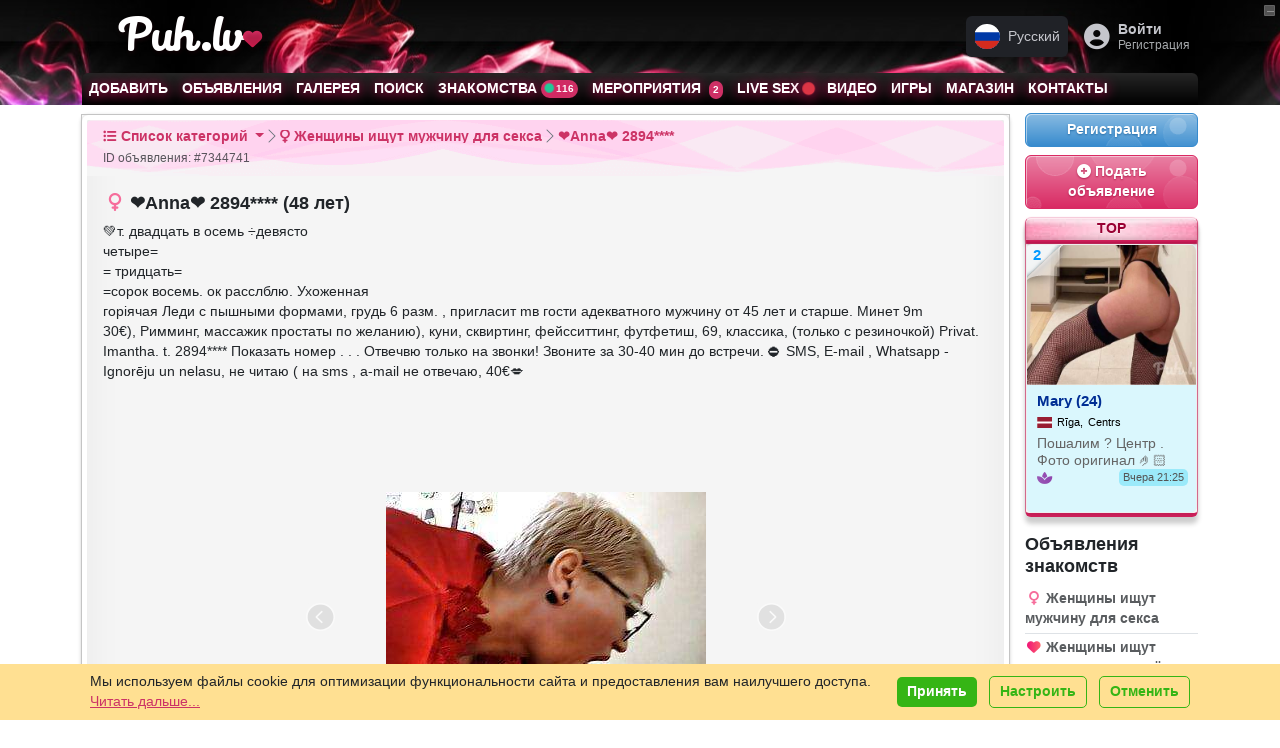

--- FILE ---
content_type: text/html; charset=UTF-8
request_url: https://puh.lv/ru/cat-girls-looking-for-sex/ad-t.dvadcat-v-osem-de/7344741.html
body_size: 30712
content:
<!DOCTYPE html>
<html lang="ru" class="h-100" data-bs-theme="light">
<head>
    <meta charset="utf-8">
    <title>❤Аnnа❤  2894****  (48 лет) (Фото!) познакомится с мужчиной для секса (№7344741) &raquo; Женщины ищут мужчину для секса &raquo; Puh.lv</title>
    <meta property="og:title" content="❤Аnnа❤  2894****  (48 лет) (Фото!) познакомится с мужчиной для секса (№7344741) &raquo; Женщины ищут мужчину для секса &raquo; Puh.lv"/>
    <meta property="og:type" content="profile"/>
    <meta property="og:url" content="https://puh.lv/ru/cat-girls-looking-for-sex/ad-t.dvadcat-v-osem-de/7344741.html"/>
    <meta property="og:description" content="💚т. двадцать в осемь ÷девясто четыре= = тридцать= =сорок восемь. ок расслблю. Ухоженная горiячая Леди с пышными формами, грудь 6 разм. , пригласит mв гос…"/>
    <meta property="og:site_name" content="Puh.lv"/>
    
        <meta property="og:image" content="https://puh.lv/photo/small/7344741(7705481)-t.dvadcat-v-osem-de.jpg"/>
    <meta name="theme-color"
          content="#990033">    <meta name="keywords" content="Подать объявление, добавить объявление, объявления, секс объявления, 💚т, двадцать, осемь, ÷девясто, четыре=, тридцать=, =сорок, восемь, ок, расслблю, ухоженная, горiячая, леди, пышными, формами, грудь, разм, пригласит, mв, гости"/>
    <meta name="description" content="💚т. двадцать в осемь ÷девясто четыре= = тридцать= =сорок восемь. ок расслблю. Ухоженная горiячая Леди с пышными формами, грудь 6 разм. , пригласит mв гос…"/>
    <meta name="abstract" content="💚т. двадцать в осемь ÷девясто четыре= = тридцать= =сорок восемь. ок расслблю. Ухоженная горiячая Леди с пышными формами, грудь 6 разм. , пригласит mв гос…"/>
    <meta http-equiv="content-language" content="ru"/>
    <meta name="robots" content="all"/>
    <meta name="copyright" content="Copyright 2002-2026 Puh.lv"/>
    <link href="/en/" hreflang="en" rel="alternate"
          title="Puh.lv in English"
          type="text/html"/>
    <link href="/lv/" hreflang="lv" rel="alternate"
          title="Puh.lv latviski"
          type="text/html"/>
    <link href="/ru/" hreflang="ru" rel="alternate"
          title="Puh.lv по-русски"
          type="text/html"/>
    <link href="/lt/" hreflang="lt" rel="alternate"
          title="Svetainės Puh.lv lietuvių kalba"
          type="text/html"/>
    <meta name='yandex-verification' content='77be8e35fe3e73ea'/>
    <meta name='yandex-verification' content='5ab7d5f4db66886f'/>
    <meta name="google-site-verification" content="az-9SUY2Mn0UJL9gMzF_grNr6jMdvdJW8XWUJ775Yqs"/>
    <meta name="google-site-verification" content="BsHROJM2TmpxamVnsx0tB-A5hvfIBc1lvmSMp1ckF7A"/>
    <meta name="y_key" content="18f8f7e60f90777d"/>
    <meta name="msvalidate.01" content="4729040059CD6FC3E4AEDA959B1FBA78"/>
    <meta name="wot-verification" content="e840d0e08839954b1f43"/>
    <meta name="alexaVerifyID" content="5dgEFkklcqW8oO7lrvGlfK0B5pA"/>
    <meta name="wot-verification" content="9651fac3954991e166ac"/>
    <link rel="alternate" type="application/rss+xml" title="Puh.lv - объявления и секс знакомства в Риге и Латвии. Подать объявление бесплатно!"
          href="/ru/rss.xml"/>

    <link type="image/vnd.microsoft.icon" href="/public/favicons/favicon-lv.ico" rel="icon">
    <link rel="icon" href="/public/favicons/favicon-lv.ico" type="image/x-icon"/>
    <link rel="shortcut icon" href="/public/favicons/favicon-lv.ico" type="image/x-icon"/>

    <link rel="apple-touch-startup-image"
          href="/public/images/apple-touch-icon-114x114.png"> 
    <link rel="apple-touch-icon" href="https://puh.lv/public/images/apple-touch-icon-57x57.png"/>
    <link rel="apple-touch-icon" sizes="72x72" href="/public/images/apple-touch-icon-72x72.png"/>
    <link rel="apple-touch-icon" sizes="114x114" href="/public/images/apple-touch-icon-114x114.png"/>


    

    

<meta http-equiv="X-UA-Compatible" content="IE=edge">
<meta name="viewport" content="width=device-width, initial-scale=1.0">


<!--[if lt IE 9]>
<script src="//cdnjs.cloudflare.com/ajax/libs/html5shiv/3.7.3/html5shiv.min.js"></script>
<script src="//cdnjs.cloudflare.com/ajax/libs/respond.js/1.4.2/respond.min.js"></script>
<![endif]-->

<link rel="stylesheet" href="https://cdnjs.cloudflare.com/ajax/libs/noUiSlider/15.8.1/nouislider.css"
      integrity="sha512-MKxcSu/LDtbIYHBNAWUQwfB3iVoG9xeMCm32QV5hZ/9lFaQZJVaXfz9aFa0IZExWzCpm7OWvp9zq9gVip/nLMg=="
      crossorigin="anonymous" referrerpolicy="no-referrer"/>


<link href="https://puh.lv/public/bootstrap-cut/bootstrap-5.3.3-cut.css?v=8205"
      rel="stylesheet">

<link href="https://puh.lv/public/css/style.css?8205"
      rel="stylesheet"/>

<link href="https://puh.lv/public/css/social/mail.css?8205"
      rel="stylesheet"/>
<link href="https://puh.lv/public/css/social/stream.css?8205"
      rel="stylesheet"/>

<link href="https://puh.lv/public/css/social/friendlist.css?8205" rel="stylesheet"/>
<link href="/public/fonts/Veronica-Script/style.css" rel="stylesheet">


<script type="text/javascript">
    var CUR_LANG = "ru";
    var GA_KEY = "UA-3109102-52";
    var CODED_USER_ID = '';
    var USER_PUBLIC_IP = "3.15.23.143";
    var showBlocks = 1;
    var TRANS_ARRAY = {
        lv: {add_gallery_item: 'Pievienot bildi', delete_gallery_item: 'Dzēst bildi?', error_uploading_gallery_item: 'Kļūda pievienojot bildi', loading: 'Ielāde...', areYouSureToCancelInvitation: 'Vai jūs tiešām vēlaties atcelt ielūgumu?', areYouSureToSetMessageStatusToSpamBlockedDelete: 'Vai jūs tiešām vēlaties to izdarīt?', unsent_message_warning: 'Jums ir neizsūtīta ziņa. Vai tiešām vēlaties aiziet, to neizsūtot?', newMessageTitleBlink: 'Jauns Ziņojums', },
ru: {add_gallery_item: 'Добавить фото', delete_gallery_item: 'Удалить фото?', error_uploading_gallery_item: 'Ошибка загрузки', loading: 'Подождите...', areYouSureToCancelInvitation: 'Вы точно хотите отменить приглашение?', areYouSureToSetMessageStatusToSpamBlockedDelete: 'Вы точно хотите это сделать?', unsent_message_warning: 'У вас есть несообщенное сообщение. Вы уверены, что хотите уйти, не отправив его?', newMessageTitleBlink: 'Новое Сообщение', },
en: {add_gallery_item: 'Add photo', delete_gallery_item: 'Remove photo?', error_uploading_gallery_item: 'Error uploading', loading: 'Loading...', areYouSureToCancelInvitation: 'Are you sure you want to cancel the invitation?', areYouSureToSetMessageStatusToSpamBlockedDelete: 'Are you sure you want to proceed?', unsent_message_warning: 'You have an unsent message. Are you sure you want to leave without sending it?', newMessageTitleBlink: 'New Message', },
lt: {add_gallery_item: 'Pridėti nuotrauką', delete_gallery_item: 'Ištrinti nuotrauką?', error_uploading_gallery_item: 'Įkėlimo klaida', loading: 'Įkeliama...', areYouSureToCancelInvitation: 'Ar tikrai norite atšaukti kvietimą?', areYouSureToSetMessageStatusToSpamBlockedDelete: 'Ar tikrai norite tai padaryti?', unsent_message_warning: 'Jūs turite neišsiųstą žinutę. Ar tikrai norite išeiti jos neišsiuntę?', newMessageTitleBlink: 'Nauja žinutė', },
ee: {add_gallery_item: 'Lisa foto', delete_gallery_item: 'Kustutada foto?', error_uploading_gallery_item: 'Üleslaadimisviga', loading: 'Oodake...', areYouSureToCancelInvitation: 'Kas olete kindel, et soovite kutse tühistada?', areYouSureToSetMessageStatusToSpamBlockedDelete: 'Kas olete kindel, et soovite seda teha?', unsent_message_warning: 'Teil on saatmata sõnum. Kas olete kindel, et soovite lahkuda seda saatmata?', newMessageTitleBlink: 'Uus sõnum', },
    };
</script>

<link rel="stylesheet" href="//cdn.jsdelivr.net/npm/bootstrap-icons@1.11.3/font/bootstrap-icons.min.css">

<link rel="stylesheet" href="https://cdnjs.cloudflare.com/ajax/libs/font-awesome/6.7.2/css/all.min.css" integrity="sha512-Evv84Mr4kqVGRNSgIGL/F/aIDqQb7xQ2vcrdIwxfjThSH8CSR7PBEakCr51Ck+w+/U6swU2Im1vVX0SVk9ABhg==" crossorigin="anonymous" referrerpolicy="no-referrer" />


<link rel="stylesheet" href="//cdn.jsdelivr.net/gh/lipis/flag-icons@7.0.0/css/flag-icons.min.css"/>


<script src="https://cdnjs.cloudflare.com/ajax/libs/noUiSlider/15.8.1/nouislider.min.js"
        integrity="sha512-g/feAizmeiVKSwvfW0Xk3ZHZqv5Zs8PEXEBKzL15pM0SevEvoX8eJ4yFWbqakvRj7vtw1Q97bLzEpG2IVWX0Mg=="
        crossorigin="anonymous"
        referrerpolicy="no-referrer"></script>

<!--    <script src="//cdn.jsdelivr.net/npm/bootstrap@5.3.6/dist/js/bootstrap.bundle.min.js"-->
<!--            integrity="sha384-YvpcrYf0tY3lHB60NNkmXc5s9fDVZLESaAA55NDzOxhy9GkcIdslK1eN7N6jIeHz"-->
<!--            crossorigin="anonymous"></script>-->
<script src="/public/bootstrap-cut/bootstrap.bundle.min.js"></script>


<link rel="stylesheet" href="//unpkg.com/leaflet/dist/leaflet.css"/>
<script src="//unpkg.com/leaflet/dist/leaflet.js"></script>

<script src="//unpkg.com/leaflet.markercluster/dist/leaflet.markercluster.js"></script>
<link rel="stylesheet" href="//unpkg.com/leaflet.markercluster/dist/MarkerCluster.css"/>
<link rel="stylesheet" href="//unpkg.com/leaflet.markercluster/dist/MarkerCluster.Default.css"/>


<link href="/public/css/social/incognito.css?8205" rel="stylesheet" type="text/css"/>


<script type="text/javascript"
        src="https://puh.lv/public/js/cookies.js?v=8205"></script>

<script type="text/javascript"
        src="https://puh.lv/public/js/dynamicMenu.js?v=8205"></script>


<script type="text/javascript" src="https://puh.lv/public/js/fullScreenSwitcher.js?v=8205"></script>

<script type="text/javascript" src="https://puh.lv/public/js/incognitoSwitcher.js?v=8205"></script>

<style>

    .table-simulate-container {
        display: block;
        width: 100%;
        box-sizing: border-box;
    }

    .table-simulate-container tr {
        display: flex;
        flex-wrap: wrap;
        margin-left: -15px;
        margin-right: -15px;
    }

    .table-simulate-container td {
        display: block;
        flex: 1;
        padding-left: 15px;
        padding-right: 15px;
        box-sizing: border-box;
    }

    .table-responsive {
        border: 1px dashed #00000021;
        border-radius: 10px;
        padding: 10px;
        background: rgba(0, 0, 0, 0.04);
        box-shadow: 5px 5px 5px inset #00000005;
        overflow: auto; /* Ensures the table content scrolls */
    }

    /* For Chrome, Safari, and other WebKit-based browsers */
    .table-responsive::-webkit-scrollbar {
        width: 8px; /* Adjust width for vertical scrollbar */
        height: 8px; /* Adjust height for horizontal scrollbar */
    }

    .table-responsive::-webkit-scrollbar-track {
        background: rgba(0, 0, 0, 0.1);
        border-radius: 10px;
    }

    .table-responsive::-webkit-scrollbar-thumb {
        background-color: #888; /* Change this color for the scrollbar thumb */
        border-radius: 10px;
        border: 2px solid transparent; /* Creates some padding between the thumb and track */
    }

    .table-responsive::-webkit-scrollbar-thumb:hover {
        background-color: #555; /* Darker color when hovering over the scrollbar */
    }

    /* For Firefox */
    .table-responsive {
        scrollbar-width: thin; /* Makes scrollbar thinner */
        scrollbar-color: #888 rgba(0, 0, 0, 0.1); /* Thumb and track color */
    }


</style>
    <script type="text/javascript">
        var MAIN_FRAME = true;
    </script>
</head>

<body class="h-100 lang-ru  ">

    <div id="b-compact-view" class="d-none d-md-block">
        <div class="b-toggler">
            <div class="b-toggler__i1"></div>
            <div class="b-toggler__i2"></div>
        </div>
    </div>

<div class="modal fade" id="modal-auth" tabindex="-1" aria-labelledby="modal-auth-label" aria-hidden="true">
    <div class="modal-dialog" role="document">
        <div class="modal-content cssbox">
            <div class="modal-header">
                <h2 class="modal-title" id="modal-auth-label">Войти</h2>
                <button type="button" class="btn-close" data-bs-dismiss="modal"
                        aria-label="Закрыть"></button>
            </div>
            <div class="modal-body">
                
            <form id="loginForm5010" class="registrationForm" method="post" name="login" onsubmit="" action="/ru/login/">
            <input type="hidden" name="go" value="users.login"/>
            <input type="hidden" name="thisurl64" value="aHR0cHM6Ly9wdWgubHYvcnUvY2F0LWdpcmxzLWxvb2tpbmctZm9yLXNleC9hZC10LmR2YWRjYXQtdi1vc2VtLWRlLzczNDQ3NDEuaHRtbD9uYw=="/>


            


            <div class="oneField form-group mb-3 field-login-form-password required">
                <label for="emailLogin5010" class="preField form-label">E-mail<span class="reqMark"></span></label>
                <input required autofocus autocomplete="current-password" type="email" name="email"
                       id="emailLogin5010"
                       class="required validate-email form-control" value="">

                <div id="email-E" class="help-block"></div>
            </div>


            <div class="oneField form-group mb-3 field-login-form-password required">
                <label for="passwordLogin5010" class="preField form-label">Пароль<span class="reqMark"></span></label>
                <input autocomplete="current-password" required type="password" name="password" id="passwordLogin5010"
                       class="form-control required validate-custom /.{8,}/">

                <div id="password-E" class="help-block"></div>
            </div>

            <div class="oneField form-group mb-3 field-login-form-password">
                <div class="form-check">
                            
                    <input name="remember_password" id="remember_passwordLogin5010" type="checkbox" class="form-check-input" value="1">
                    <label for="remember_passwordLogin5010" class="postField form-check-label">Запомнить меня</label>
               
                    <div id="remember_password-E" class="help-block"></div>
                </div>
            </div>
            
          


            <div class="actions d-grid gap-2">
                <button class="btn btn-primary btn-lg" type="submit"  name="submitRegistration">Войти</button>
                <div class="text-center">
                    <a class="" href="/ru/forgot/">Забыли пароль?</a>
               </div>
           </div>
           

            <script>
                window.addEventListener('load', function () {
                    addFingerPrints('#loginForm5010');
                });
            </script>

            </form>
            
            </div>
            <div class="modal-footer">
                <div class="text-center"><a class=""
                                            href="/ru/register/">Зарегистрироваться?</a>
                </div>
            </div>
        </div>
    </div>
</div>


<div class="modal fade" id="modal-language-switcher" tabindex="-1" aria-labelledby="modal-language-switcher-label"
     aria-hidden="true">
    <div class="modal-dialog" role="document">
        <div class="modal-content">
            <div class="modal-header">
                <h4 class="modal-title" id="modal-language-switcher-label"><i
                            class="fa fs-2 fa-language"></i> Текущий язык:  Русский                </h4>
                <button type="button" class="btn-close" data-bs-dismiss="modal"
                        aria-label="Закрыть"></button>
            </div>
            <div class="modal-body">
                <div class="list-group">
                    

                        <a class="language-item d-flex align-items-center list-group-item list-group-item-action "
                           href="https://puh.lv/lv/cat-girls-looking-for-sex/ad-t.dvadcat-v-osem-de/7344741.html">
                            <span class="fs-1 me-3 align-self-center fi fi-lv"></span>
                            <div class="text-start">
                                <div class="language-name fw-bold">Latviešu</div>
                                <div class="language-name-ascii opacity-50 d-block border-top">Latvian</div>
                            </div>
                                                    </a>


                    

                        <a class="language-item d-flex align-items-center list-group-item list-group-item-action active"
                           href="https://puh.lv/ru/cat-girls-looking-for-sex/ad-t.dvadcat-v-osem-de/7344741.html">
                            <span class="fs-1 me-3 align-self-center fi fi-ru"></span>
                            <div class="text-start">
                                <div class="language-name fw-bold">Русский</div>
                                <div class="language-name-ascii opacity-50 d-block border-top">Russian</div>
                            </div>
                                                            <div class="language-name-active ms-auto badge text-bg-light">
                                    <span>текущий</span>
                                    <i class="fe fe-check"></i>
                                </div>
                                                    </a>


                    

                        <a class="language-item d-flex align-items-center list-group-item list-group-item-action "
                           href="https://puh.lv/en/cat-girls-looking-for-sex/ad-t.dvadcat-v-osem-de/7344741.html">
                            <span class="fs-1 me-3 align-self-center fi fi-gb"></span>
                            <div class="text-start">
                                <div class="language-name fw-bold">English</div>
                                <div class="language-name-ascii opacity-50 d-block border-top">English</div>
                            </div>
                                                    </a>


                    

                        <a class="language-item d-flex align-items-center list-group-item list-group-item-action "
                           href="https://puh.lv/lt/cat-girls-looking-for-sex/ad-t.dvadcat-v-osem-de/7344741.html">
                            <span class="fs-1 me-3 align-self-center fi fi-lt"></span>
                            <div class="text-start">
                                <div class="language-name fw-bold">Lietuvių</div>
                                <div class="language-name-ascii opacity-50 d-block border-top">Lithuanian</div>
                            </div>
                                                    </a>


                    

                        <a class="language-item d-flex align-items-center list-group-item list-group-item-action "
                           href="https://puh.lv/ee/cat-girls-looking-for-sex/ad-t.dvadcat-v-osem-de/7344741.html">
                            <span class="fs-1 me-3 align-self-center fi fi-ee"></span>
                            <div class="text-start">
                                <div class="language-name fw-bold">Eesti</div>
                                <div class="language-name-ascii opacity-50 d-block border-top">Estonian</div>
                            </div>
                                                    </a>


                                    </div>

            </div>
            <div class="modal-footer">
                <button type="button" class="btn btn-secondary"
                        data-bs-dismiss="modal">Закрыть</button>
            </div>
        </div>
    </div>
</div>


<!-- Modal structure -->
<div class="modal fade" id="resultsModal" tabindex="-1" aria-labelledby="resultsModalLabel" aria-hidden="true">
    <div class="modal-dialog">
        <div class="modal-content">
            <div class="modal-header">
                <h5 class="modal-title" id="resultsModalLabel">Results</h5>
                <button type="button" class="btn-close" data-bs-dismiss="modal" aria-label="Close"></button>
            </div>
            <div class="modal-body" id="modalResultsContent">
                <!-- AJAX results will be loaded here -->
            </div>
        </div>
    </div>
</div>




<nav class="navbar navbar-light m-0 p-0">
    <div class="offcanvas offcanvas-start" tabindex="-1" id="offcanvasMenuNavbar">
        <div class="offcanvas-header h5 m-0 py-1 ps-2">


            <a class="py-0 logo navbar-brand d-flex align-items-center flex-shrink-0  flex-grow-1"
               title="Puh.lv - объявления и секс знакомства в Риге и Латвии. Подать объявление бесплатно!"
               href="/ru/">

                <span class="d-block d-sm-block">
                                                    <svg class="d-none1 d-md-inline-block1 svg-logo-icon" style="">
                            <use xlink:href="/public/images/Feather.svg?8205#logo-header-gradient-lv"></use>
                        </svg>
                                            Puh.lv                        <i class="fa fa-heart pink-text" style="
    font-size: 0.4em;
    position: absolute;
    margin-top: -0.1em;
"></i>
                    </span>
            </a>


            <button type="button" class="btn-close text-reset ms-auto" data-bs-dismiss="offcanvas"
                    aria-label="Close"></button>
        </div>
        <div class="offcanvas-body p-0">


                            <!-- Login + Join Buttons -->
                <div class="m-2 mb-3 text-center">
                    <div class="d-grid gap-2">
                        <a href="/ru/login/" class="btn btn-primary fw-bold">
                            <i class="fa-solid fa-right-to-bracket me-1"></i>Войти                        </a>
                        <a href="/ru/register/" class="btn btn-secondary fw-bold">
                            <i class="fa-solid fa-user-plus me-1"></i>Бесплатная регистрация                        </a>
                    </div>
                    <p class="mt-2 small mb-0 fw-bold">
                        Создать свой БЕСПЛАТНЫЙ аккаунт сейчас, это займет всего несколько секунд                    </p>
                </div>


            

            <!-- Language Dropdown -->
                            <div class="dropdown m-2 mb-3 ">
                    <button class="btn btn-light  fs-6 w-100 d-flex justify-content-between align-items-center" type="button" data-bs-toggle="dropdown"
                            aria-expanded="false">
            <span>
                <span class="fi fi-ru me-2"></span>
                Русский            </span>
                        <i class="fa-solid fa-caret-down"></i>
                    </button>
                    <ul class="dropdown-menu w-100  fs-6">
                                                    <li>
                                <a class="dropdown-item d-flex align-items-center " href="https://puh.lv/lv/cat-girls-looking-for-sex/ad-t.dvadcat-v-osem-de/7344741.html">
                                    <span class="fi fi-lv me-2"></span>
                                    Latviešu                                </a>
                            </li>
                                                    <li>
                                <a class="dropdown-item d-flex align-items-center active" href="https://puh.lv/ru/cat-girls-looking-for-sex/ad-t.dvadcat-v-osem-de/7344741.html">
                                    <span class="fi fi-ru me-2"></span>
                                    Русский                                </a>
                            </li>
                                                    <li>
                                <a class="dropdown-item d-flex align-items-center " href="https://puh.lv/en/cat-girls-looking-for-sex/ad-t.dvadcat-v-osem-de/7344741.html">
                                    <span class="fi fi-gb me-2"></span>
                                    English                                </a>
                            </li>
                                                    <li>
                                <a class="dropdown-item d-flex align-items-center " href="https://puh.lv/lt/cat-girls-looking-for-sex/ad-t.dvadcat-v-osem-de/7344741.html">
                                    <span class="fi fi-lt me-2"></span>
                                    Lietuvių                                </a>
                            </li>
                                                    <li>
                                <a class="dropdown-item d-flex align-items-center " href="https://puh.lv/ee/cat-girls-looking-for-sex/ad-t.dvadcat-v-osem-de/7344741.html">
                                    <span class="fi fi-ee me-2"></span>
                                    Eesti                                </a>
                            </li>
                                            </ul>
                </div>
            

            <!-- Main Nav Items (Use .nav .flex-column or .list-group, etc.) -->
            <ul class="list-group list-group-flush mb-3  fs-6">

                <!-- "Add" -->
                <li class="list-group-item">
                    <a href="/ru/"
                       class="text-decoration-none d-flex align-items-center "
                       onclick="trackEvent(['menu/start', 'clicked']);">
                        <i class="fa-solid fa-house me-2 fa-fw"></i>
                        <span>Главная страница</span>
                        <!-- Arrow on the far right -->
                        <i class="fa-solid fa-arrow-right ms-auto"></i>
                    </a>
                </li>


                

                    <!-- "Add" -->
                    <li class="list-group-item">
                        <a href="/ru/cat-girls-looking-for-sex/add/"
                           class="text-decoration-none d-flex align-items-center "
                           onclick="trackEvent(['menu/add', 'clicked']);">
                            <i class="fa fa-plus me-2 fa-fw"></i>
                            <span>Подать объявление</span>
                            <!-- Arrow on the far right -->
                            <i class="fa-solid fa-arrow-right ms-auto"></i>
                        </a>
                    </li>

                    <!-- "Ads" -->
                    <li class="list-group-item">
                        <a href="/ru/categories/"
                           class="text-decoration-none d-flex align-items-center "
                           onclick="trackEvent(['menu/ads', 'clicked']);"
                           rel="index">
                            <i class="fa fa-bullhorn me-2 fa-fw"></i>
                            <span>Объявления</span>
                            <i class="fa-solid fa-arrow-right ms-auto"></i>
                        </a>
                    </li>

                    <!-- "Gallery" -->
                    <li class="list-group-item">
                        <a href="/ru/gallery/"
                           class="text-decoration-none d-flex align-items-center "
                           onclick="trackEvent(['menu/gallery', 'clicked']);">
                            <i class="fa fa-image me-2 fa-fw"></i>
                            <span>Галерея</span>
                            <i class="fa-solid fa-arrow-right ms-auto"></i>
                        </a>
                    </li>

                    <!-- "Search" -->
                    <li class="list-group-item">
                        <a href="/ru/search/"
                           class="text-decoration-none d-flex align-items-center ">
                            <i class="fa fa-search me-2 fa-fw"></i>
                            <span>Поиск</span>
                            <i class="fa-solid fa-arrow-right ms-auto"></i>
                        </a>
                    </li>
                
                                    <!-- "Dating" (badge + arrow on right) -->
                    <li class="list-group-item">
                        <a href="/ru/dating/?locationType=near&country=lv"
                           class="text-decoration-none d-flex align-items-center "
                           onclick="trackEvent(['menu/dating/start', 'clicked']);">
                            <i class="fa fa-globe me-2 fa-fw"></i>
                            <span>Знакомства</span>
                            <!-- Badge for user count, then arrow -->
                            <span class="badge bg-primary rounded-pill ms-auto me-2" title="Всего онлайн">
        <i class="fa-solid fa-xs fa-circle text-teal fa-beat"></i>
        116 Онлайн      </span>
                            <i class="fa-solid fa-arrow-right"></i>
                        </a>
                    </li>


                
                                    <!-- "Events" (badge + arrow on right) -->
                    <li class="list-group-item">
                        <a href="/ru/events/"
                           class="text-decoration-none d-flex align-items-center "
                           onclick="trackEvent(['menu/events', 'clicked']);">
                            <i class="fa-solid fa-calendar-plus me-2 fa-fw"></i>
                            <span>Мероприятия</span>
                            <!-- Upcoming events count badge, then arrow -->
                            <span class="badge bg-primary rounded-pill ms-auto me-2">
                                <i class="fa-solid fa-calendar-check fa-fw"></i>
                                2                            </span>
                            <i class="fa-solid fa-arrow-right"></i>
                        </a>
                    </li>
                
                                    <!-- "LiveSex" -->
                    <li class="list-group-item">
                        <a href="https://cams.puh.lv"
                           target="_blank"
                           class="text-decoration-none d-flex align-items-center "
                           onclick="trackEvent(['menu/livesex', 'clicked']);"
                           rel="help">
                            <i class="bi bi-webcam-fill me-2 fa-fw"></i>
                            <span>
                                        Live sex                                        <i class="fa-solid fa-xs fa-circle text-danger fa-beat"></i>
                                    </span>
                            <i class="fa-solid fa-arrow-right ms-auto"></i>
                        </a>
                    </li>


                
                                    <!-- "Videos" -->
                    <li class="list-group-item">
                        <a href="/ru/videos/"
                           class="text-decoration-none d-flex align-items-center "
                           onclick="trackEvent(['menu/videos', 'clicked']);">
                            <i class="fa fa-video me-2 fa-fw"></i>
                            <span>Видео</span>
                            <i class="fa-solid fa-arrow-right ms-auto"></i>
                        </a>
                    </li>
                

                                    <li class="list-group-item">
                        <a href="/ru/games/"
                           class="text-decoration-none d-flex align-items-center "
                           onclick="trackEvent(['menu/games', 'clicked']);">
                            <i class="fa-solid fa-gamepad me-2 fa-fw"></i>
                            <span>Игры</span>
                            <i class="fa-solid fa-arrow-right ms-auto"></i>
                        </a>
                    </li>
                


                
                                    <li class="list-group-item">
                        <a href="/ru/shop/"
                           class="text-decoration-none d-flex align-items-center "
                           onclick="trackEvent(['menu/shop', 'clicked']);">
                            <i class="fa-solid fa-cart-shopping me-2 fa-fw"></i>
                            <span>Магазин</span>
                            <i class="fa-solid fa-arrow-right ms-auto"></i>
                        </a>
                    </li>
                
                <!-- "Help / Contacts" -->
                <li class="list-group-item">
                    <a href="/ru/help/"
                       class="text-decoration-none d-flex align-items-center "
                       onclick="trackEvent(['menu/help', 'clicked']);"
                       rel="help">
                        <i class="fa fa-question-circle me-2 fa-fw"></i>
                        <span>Поддержка</span>
                        <i class="fa-solid fa-arrow-right ms-auto"></i>
                    </a>
                </li>


                

                <li class="list-group-item">
                    <div class="d-flex align-items-center btn btn-link fs-6">
                        <!-- Left icon (we'll update it dynamically if desired) -->
                        <i class="fa-solid fa-user-secret fa-fw me-2 incognito-toggle-icon"></i>

                        <!-- Label -->
                        <label class="form-check-label flex-grow-1 text-start" for="incognitoSwitch">
                            Режим инкогнито                        </label>


                        <!-- NEW: The form-switch for incognito -->
                        <div class="form-check form-switch">
                            <input
                                    class="form-check-input incognito-switch"
                                    type="checkbox"
                                    role="switch"
                                    id="incognitoSwitch"
                            >
                        </div>
                    </div>
                </li>



                
            </ul>


            <!-- Social networks row -->
            <div class="d-flex gap-3 mb-3 justify-content-center">
                <!-- WhatsApp icon -->
                <a href="whatsapp://send?phone=+37128319913&amp;abid=+37128319913"
                   class="text-secondary" rel="nofollow" target="_blank">
                    <i class="fa-brands fa-whatsapp fa-2x"></i>
                </a>
                <!-- Telegram icon -->
                <a href="https://t.me/sensora_lv" class="text-secondary" rel="nofollow" target="_blank">
                    <i class="fa-brands fa-telegram fa-2x"></i>
                </a>
                <!-- Email icon -->
                <a href="/cdn-cgi/l/email-protection#ea83848c85aa9a9f82c4869c" class="text-secondary" rel="nofollow" target="_blank">
                    <i class="fa-solid fa-envelope fa-2x"></i>
                </a>
            </div>


            <!-- Footer / Disclaimer -->
            <div class="m-2 border-top pt-3 small">
                <p class="copy mb-2 text-muted">
                    Puh.lv &copy; 2002-2026                </p>
                <p class="mb-0  text-muted">
                    <a href="/ru/rules/" class="text-muted fw-bold text-decoration-underline">Правила</a> •
                    <a href="https://sensora.lv/privacy" onclick="return false;" class="privacy-button text-muted fw-bold text-decoration-underline"><i
                                class="fa fa-user-shield me-1"></i>Политика конфиденциальности</a>



                    <br>
                    <a class="text-muted fw-bold text-decoration-underline" href="/ru/services/">Услуги и цены</a> •
                    <a class="text-muted fw-bold text-decoration-underline" href="/ru/partners/">Для рекламодателей</a>
                </p>
                <p class="mb-0  text-muted">
                    Отказ от ответственности: Все участники и лица, представленные на нашем сайте, подтвердили в договоре, что им не менее 18 лет.                </p>
            </div>


        </div>
    </div>
</nav>








<nav class="navbar navbar-light m-0 p-0">
    <div class="offcanvas offcanvas-end" tabindex="-1" id="offcanvasUserNavbar">
        <div class="offcanvas-header h5 m-0"><i class="fa fa-id-badge me-2"></i>Мой аккаунт            <button type="button" class="btn-close text-reset ms-auto" data-bs-dismiss="offcanvas"
                    aria-label="Close"></button>
        </div>
        <div class="offcanvas-body p-2 pt-0">


            <div class="w-100">
                <div class="sidebar-menu fs-6">


                    

                        <div class="block card mb-0">
                            <div class="card-header"><i
                                        class="fa fa-fw me-1 fa-sign-in-alt"></i>Войти                            </div>
                            <div class="card-body p-2">
                                
            <form id="loginForm8302" class="registrationForm" method="post" name="login" onsubmit="" action="/ru/login/">
            <input type="hidden" name="go" value="users.login"/>
            <input type="hidden" name="thisurl64" value="aHR0cHM6Ly9wdWgubHYvcnUvY2F0LWdpcmxzLWxvb2tpbmctZm9yLXNleC9hZC10LmR2YWRjYXQtdi1vc2VtLWRlLzczNDQ3NDEuaHRtbD9uYw=="/>


            


            <div class="oneField form-group mb-3 field-login-form-password required">
                <label for="emailLogin8302" class="preField form-label">E-mail<span class="reqMark"></span></label>
                <input required autofocus autocomplete="current-password" type="email" name="email"
                       id="emailLogin8302"
                       class="required validate-email form-control" value="">

                <div id="email-E" class="help-block"></div>
            </div>


            <div class="oneField form-group mb-3 field-login-form-password required">
                <label for="passwordLogin8302" class="preField form-label">Пароль<span class="reqMark"></span></label>
                <input autocomplete="current-password" required type="password" name="password" id="passwordLogin8302"
                       class="form-control required validate-custom /.{8,}/">

                <div id="password-E" class="help-block"></div>
            </div>

            <div class="oneField form-group mb-3 field-login-form-password">
                <div class="form-check">
                            
                    <input name="remember_password" id="remember_passwordLogin8302" type="checkbox" class="form-check-input" value="1">
                    <label for="remember_passwordLogin8302" class="postField form-check-label">Запомнить меня</label>
               
                    <div id="remember_password-E" class="help-block"></div>
                </div>
            </div>
            
          


            <div class="actions d-grid gap-2">
                <button class="btn btn-primary btn-lg" type="submit"  name="submitRegistration">Войти</button>
                <div class="text-center">
                    <a class="" href="/ru/forgot/">Забыли пароль?</a>
               </div>
           </div>
           

            <script data-cfasync="false" src="/cdn-cgi/scripts/5c5dd728/cloudflare-static/email-decode.min.js"></script><script>
                window.addEventListener('load', function () {
                    addFingerPrints('#loginForm8302');
                });
            </script>

            </form>
            

                                <!-- Register Call-to-Action -->
                                <div class="text-center mt-4">
                                    <p class="small">Нет аккаунта? Зарегистрируйтесь сейчас!</p>
                                    <a class="btn btn-outline-primary btn-sm" href="/ru/register/">
                                        <i class="fa fa-fw me-2 fa-user-plus"></i>Регистрация                                    </a>
                                </div>


                            </div>
                        </div>

                    

                </div>
            </div>
        </div>
</nav>



<header data-bs-theme="dark" role="banner">
    <div class="header shadow">
        <div class="container-md-custom gx-3 gx-sm-0 gx-md-4 container">
            <div class="navbar navbar-expand align-items-center py-1 py-md-3">

                


                    <button class="p-2 mx-n2 me-n1 nav-item nav-link btn btn-outline-primary header-toggler d-md-none collapsed" type="button" data-bs-toggle="offcanvas"
                            data-bs-target="#offcanvasMenuNavbar"
                            aria-controls="offcanvasMenuNavbar">
                        <i class="fa fa-bars fs-2"></i>
                    </button>


                <a class="py-0 logo navbar-brand d-flex align-items-center flex-shrink-0  flex-grow-1"
                   title="Puh.lv - объявления и секс знакомства в Риге и Латвии. Подать объявление бесплатно!"
                   href="/ru/">
                    <!--                        <img id="icon_puh" class="d-inline-block align-text-top me-2" src="/public/images/logo.png" alt="-->
                    <!--">-->

                    <!--                    <span class=""><span class=" pink-text">Puh</span><span class="blue-text">.lv</span></span>-->


                    <div class="d-none d-sm-none" style="
                        background: white;
                        border-radius: 50%;
                        display: block;
                        width: 38px;
                        height: 38px;
                        margin-right: 11px;
                    ">
                            <span class="header-text"
                                  style="    font-size: 0.7em;
    display: block;
    margin-top: 1px;
    margin-left: -1px;"><i class="fa-fw fa fa-feather-pointed"></i></span>

                        <span class="header-text" style="
                            font-size: 30px;
                            display: block;
                            margin-top: 4px;
                            margin-left: 2px;

                        "></span>
                        <i class="fa fa-heart pink-text" style="
                            font-size: 0.28em;
                                position: absolute;
                                margin-left: 3em;
                                margin-top: -4em;
                            "></i>
                    </div>


                    <span class="white-text d-block d-sm-block">
                                                    <svg class="d-none1 d-md-inline-block1 svg-logo-icon" style="">
                            <use xlink:href="/public/images/Feather.svg?8205#logo-header-gradient-lv"></use>
                        </svg>
                                                Puh.lv                        <i class="fa fa-heart pink-text" style="
    font-size: 0.4em;
    position: absolute;
    margin-top: -0.1em;
"></i>
                    </span>



                    <!--                        <span class="d-flex flex-column">-->
                    <!--                            <span class="">-->
                    <!--                                -->                    <!--                            </span>-->
                    <!--                            <span class="d-none d-lg-block"><small>-->
                    <!--</small></span>-->
                    <!--                        </span>-->
                </a>


                

                <ul class="nav nav-pills navbar-nav flex-nowrap list-unstyled ms-auto align-items-center">

                    



                    
                                            <li class="nav-item dropdown d-none d-md-inline-block">
                            <!-- modal -->
                            <a href="#"
                               class="nav-link bg-light btn btn-outline-primary d-flex align-items-center pr-0 leading-none language-switcher-current"
                               data-bs-toggle="dropdown"
                               data-bs-target="#modal-language-switcher" aria-expanded="false">
                                <i class="fi fs-2 fis rounded-circle round-circle fi-ru"></i>
                                <span class="ms-2 nav-item  d-none d-lg-block">Русский</span>
                            </a>

                            <div class="dropdown-menu dropdown-menu-end dropdown-menu-arrow" style="">
                                                                    <a href="https://puh.lv/lv/cat-girls-looking-for-sex/ad-t.dvadcat-v-osem-de/7344741.html"
                                       class="dropdown-item d-flex ">
                                        <span class="dropdown-icon me-3 align-self-center fi fi-lv"></span>
                                        <span>Latviešu</span>
                                    </a>
                                                                    <a href="https://puh.lv/ru/cat-girls-looking-for-sex/ad-t.dvadcat-v-osem-de/7344741.html"
                                       class="dropdown-item d-flex active">
                                        <span class="dropdown-icon me-3 align-self-center fi fi-ru"></span>
                                        <span>Русский</span>
                                    </a>
                                                                    <a href="https://puh.lv/en/cat-girls-looking-for-sex/ad-t.dvadcat-v-osem-de/7344741.html"
                                       class="dropdown-item d-flex ">
                                        <span class="dropdown-icon me-3 align-self-center fi fi-gb"></span>
                                        <span>English</span>
                                    </a>
                                                                    <a href="https://puh.lv/lt/cat-girls-looking-for-sex/ad-t.dvadcat-v-osem-de/7344741.html"
                                       class="dropdown-item d-flex ">
                                        <span class="dropdown-icon me-3 align-self-center fi fi-lt"></span>
                                        <span>Lietuvių</span>
                                    </a>
                                                                    <a href="https://puh.lv/ee/cat-girls-looking-for-sex/ad-t.dvadcat-v-osem-de/7344741.html"
                                       class="dropdown-item d-flex ">
                                        <span class="dropdown-icon me-3 align-self-center fi fi-ee"></span>
                                        <span>Eesti</span>
                                    </a>
                                
                            </div>
                        </li>
                    




                                            
                        <li class="nav-item dropdown">
                            <!--data-bs-toggle="dropdown" aria-expanded="false"-->
                            <a style="margin: -0.5rem 0rem;"
                               class="ms-2 nav-link text-start btn btn-outline-primary  position-relative d-flex align-items-center pr-0 leading-none"
                               data-bs-toggle="modal" data-bs-target="#modal-auth"
                               href="/ru/login/">
                                <i class="fa fs-2 fa-circle-user rounded-circle shadow-sm me-2"></i>
                                <span class="lh-sm">
                                    <span class="fw-bold text-default">Войти</span>
                                    <small class="text-muted d-block">Регистрация</small>
                                </span>
                            </a>
                        </li>
                    

                </ul>
            </div>
        </div>


        <div class="d-md-block collapse" id="header-navigation">
            <div class="gx-0 gx-md-4 container-md-custom container">
                <div class="row align-items-center">
                    <nav class="puh">
                        <div class="col-lg order-lg-first rounded-top bg-black bg-gradient rounded-top">

                            <div class="nav nav-pills  text-uppercase fw-bold text-white  border-0 d-flex flex-row justify-content-center justify-content-md-start">

                                                                    <a class="nav-item nav-link d-flex align-items-center flex-column flex-md-row "
                                       onclick="trackEvent(['menu/add', 'clicked']);"
                                       href="/ru/cat-girls-looking-for-sex/add/">
                                        <i class="fa fa-plus mb-2 mb-md-0 me-0 me-md-2 d-sm-none"></i>
                                        <span class="label">Добавить</span>
                                    </a>
                                    <a class="nav-item nav-link d-flex align-items-center flex-column flex-md-row "
                                       onclick="trackEvent(['menu/ads', 'clicked']);"
                                       rel="index"
                                       href="/ru/categories/">
                                        <i class="fa fa-bullhorn mb-2 mb-md-0 me-0 me-md-2 d-sm-none"></i>
                                        <span class="label">Объявления</span>
                                    </a>
                                    <a class="nav-item nav-link d-flex align-items-center flex-column flex-md-row "
                                       onclick="trackEvent(['menu/gallery', 'clicked']);"
                                       href="/ru/gallery/">
                                        <i class="fa fa-image mb-2 mb-md-0 me-0 me-md-2 d-sm-none"></i>
                                        <span class="label">Галерея</span>
                                    </a>
                                                                        <a class="nav-item nav-link d-flex align-items-center flex-column flex-md-row "
                                       href="/ru/search/">
                                        <i class="fa fa-search mb-2 mb-md-0 me-0 me-md-2 d-sm-none"></i>
                                        <span class="label">Поиск</span></a>
                                                                                                    <a class="nav-item nav-link d-flex align-items-center flex-column flex-md-row "
                                       onclick="trackEvent(['menu/dating/start', 'clicked']);"
                                       href="/ru/dating/?locationType=near&country=lv">
                                        <i class="fa fa-globe mb-2 mb-md-0 me-0 me-md-2 d-sm-none"></i>
                                        <span class="label d-flex align-items-center">Знакомства
                                            <!-- Online Users -->
                                            <span
                                                    class="badge text-bg-primary bg-primary rounded-pill ms-1 px-1"
                                                    title="Всего онлайн">
                                                <i class="fa-solid fa-xs fa-circle text-teal fa-beat"></i>
                                                116                                            </span>
                                        </span>
                                    </a>
                                                                    


                                                                    <a class="nav-item nav-link d-flex align-items-center flex-column flex-md-row "
                                       onclick="trackEvent(['menu/events', 'clicked']);"
                                       href="/ru/events/">
                                        <i class="fa-solid fa-calendar-plus mb-2 mb-md-0 me-0 me-md-2 d-sm-none"></i>
                                        <span class="label">Мероприятия
                                            <!-- Upcoming events -->
                                            <span
                                                    class="badge text-bg-primary bg-primary rounded-pill ms-1 px-1"
                                                    title="Всего онлайн">2</span>
                                        </span>
                                    </a>
                                


                                                                    <a class="nav-item nav-link d-flex align-items-center flex-column flex-md-row "
                                       onclick="trackEvent(['menu/livesex', 'clicked']);"
                                       rel="help"
                                       target="_blank"
                                       href="https://cams.puh.lv">


                                        <i class="fa bi bi-webcam-fill mb-2 mb-md-0 me-0 me-md-2 d-sm-none"></i>
                                        <span class="label">Live sex <i
                                                    class="fa-solid fa-xs fa-circle text-danger fa-beat"></i>
</span>
                                    </a>


                                    

                                


                                                                    <a class="nav-item nav-link d-flex align-items-center flex-column flex-md-row "
                                       onclick="trackEvent(['menu/videos', 'clicked']);"
                                       href="/ru/videos/">
                                        <i class="fa fa-video mb-2 mb-md-0 me-0 me-md-2 d-sm-none"></i>
                                        <span class="label">Видео</span>
                                    </a>
                                

                                                                    <a class="nav-item nav-link d-flex align-items-center flex-column flex-md-row "
                                       onclick="trackEvent(['menu/games', 'clicked']);"
                                       href="/ru/games/">
                                        <i class="fa-solid fa-gamepad mb-2 mb-md-0 me-0 me-md-2 d-sm-none"></i>
                                        <span class="label">Игры</span>
                                    </a>
                                



                                

                                                                    <a class="nav-item nav-link d-flex align-items-center flex-column flex-md-row "
                                       onclick="trackEvent(['menu/shop', 'clicked']);"
                                       href="/ru/shop/">
                                        <i class="fa-solid fa-cart-shopping mb-2 mb-md-0 me-0 me-md-2 d-sm-none"></i>
                                        <span class="label">Магазин</span>
                                    </a>
                                

                                

                                <a class="nav-item nav-link d-flex align-items-center flex-column flex-md-row "
                                   onclick="trackEvent(['menu/help', 'clicked']);"
                                   rel="help"
                                   href="/ru/help/">
                                    <i class="fa fa-question-circle mb-2 mb-md-0 me-0 me-md-2 d-sm-none"></i>
                                    <span class="label">Контакты</span>
                                </a>


                                                            </div>
                                                    </div>
                    </nav>
                </div>
            </div>


        </div>
    </div>
</header>





<div class="gx-0 gx-md-4 container-md-custom container-sm">
    <div class="row gx-0 gx-md-3">

        

        


        
    </div>
</div>




<main id="content" role="main"
     class="gx-0 gx-md-4 container-md-custom container-sm">

        <div class="row gx-0 gx-md-3">

<div class="col-12 col-md-9 col-xl-10 my-2 order-3 order-md-2"><div class=""><a name="contents"></a>    <div class="cssbox card">
        <div class="card-header">
            <div xmlns="http://www.w3.org/1999/xhtml"
                 xmlns:rdf="http://www.w3.org/1999/02/22-rdf-syntax-ns#"
                 xmlns:rdfs="http://www.w3.org/2000/01/rdf-schema#"
                 xmlns:xsd="http://www.w3.org/2001/XMLSchema#"
                 xmlns:gr="http://purl.org/goodrelations/v1#"
                 xmlns:foaf="http://xmlns.com/foaf/0.1/">

                <div typeof="gr:Offering" about="#offering">
                    <div rev="gr:offers" resource="#company"></div>
                    <div property="gr:name" content="❤Аnnа❤  2894**** "
                         xml:lang="ru"></div>
                    <div property="gr:description" content="💚т.  двадцать в осемь ÷девясто
четыре=
= тридцать=
=сорок восемь.  ок расслблю. …"
                         xml:lang="ru"></div>
                    <div property="gr:validFrom" content="2023-09-15T15:57:39+03:00"
                         datatype="xsd:dateTime"></div>
                    <div property="gr:validThrough" content="2024-09-14T15:57:39+03:00"
                         datatype="xsd:dateTime"></div>
                    <div property="gr:eligibleRegions" content="LV" datatype="xsd:string"></div>
                                            <div rel="foaf:depiction" resource="https://puh.lv/photo/large/7344741(7705481)-t.dvadcat-v-osem-de.jpg"></div>
                    
                    <div rel="gr:hasBusinessFunction"
                         resource="http://purl.org/goodrelations/v1#ProvideService"></div>
                    <div rel="foaf:page" resource="https://puh.lv/ru/cat-girls-looking-for-sex/ad-t.dvadcat-v-osem-de/7344741.html"></div>
                    <div rel="gr:includes">
                        <div typeof="gr:SomeItems" about="#product">
                            <div property="gr:category" content="Женщины ищут мужчину для секса"
                                 xml:lang="ru"></div>
                            <div property="gr:name" content="❤Аnnа❤  2894**** "
                                 xml:lang="ru"></div>
                            <div property="gr:description" content="💚т.  двадцать в осемь ÷девясто
четыре=
= тридцать=
=сорок восемь.  ок расслблю. …"
                                 xml:lang="ru"></div>
                                                            <div rel="foaf:depiction" resource="https://puh.lv/photo/large/7344741(7705481)-t.dvadcat-v-osem-de.jpg"></div>
                                                        <div rel="foaf:page" resource="https://puh.lv/ru/cat-girls-looking-for-sex/ad-t.dvadcat-v-osem-de/7344741.html"></div>
                        </div>
                    </div>
                </div>
            </div>


            <div id="content_title">

                                <div class="main_descr">


                                        <nav aria-label="breadcrumb">
                        <ol class="breadcrumb breadcrumb-chevron mb-1 fw-bold d-flex flex-nowrap align-items-center text-nowrap"
                            xmlns:v="http://rdf.data-vocabulary.org/#">
                                                        <li class="breadcrumb-item dropdown flex-shrink-0" typeof="v:Breadcrumb">
                                <a href="/ru/categories/" class="dropdown-toggle" id="categoriesDropdown"
                                   data-bs-toggle="dropdown" aria-expanded="false" rel="index"
                                   property="v:title" rel="v:url"
                                   title="Объявления знакомств">
                                    <i class="fa fa-list-ul"></i>
                                    <span class="d-none d-md-inline">Cписок категорий</span>
                                </a>

                                <!-- Bootstrap Dropdown Menu -->
                                <ul class="dropdown-menu" aria-labelledby="categoriesDropdown"
                                    style="max-width: 340px;">
                                    <!-- Category Dropdown Title -->
                                    <li class="dropdown-header fw-bold text-uppercase">
                                        Объявления знакомств                                    </li>
                                    <!-- Horizontal Divider -->
                                    <li>
                                        <hr class="dropdown-divider">
                                    </li>

                                                                                                                        <!-- Main Category -->
                                            <li>
                                                <a class="dropdown-item  active d-flex align-items-start"
                                                   onclick="trackEvent(['page/category_list_small', 'clicked']);"
                                                   href="/ru/cat-girls-looking-for-sex/"
                                                   title="Категория Женщины ищут мужчину для секса (Объявления от женщин, которые хотят найти мужиков для секса) на доске бесплатных объявлений">
                                                    <i class="dropdown-icon flex-shrink-0 fa-fw fa fa-venus fa-colored cat_icon_color_girls-looking-for-sex"
                                                       title="Категория Женщины ищут мужчину для секса на доске бесплатных объявлений"></i>
                                                    <span class="text-wrap"
                                                          style="white-space: normal;">Женщины ищут мужчину для секса</span>
                                                </a>
                                            </li>

                                            <!-- Subcategories (if any) -->
                                            
                                                                                                                                                                <!-- Main Category -->
                                            <li>
                                                <a class="dropdown-item   d-flex align-items-start"
                                                   onclick="trackEvent(['page/category_list_small', 'clicked']);"
                                                   href="/ru/cat-girls-looking-for-love/"
                                                   title="Категория Женщины ищут мужчину для серьёзных отношений (Объявления от женщин, которые хотят найти мужиков для серьёзных отношений) на доске бесплатных объявлений">
                                                    <i class="dropdown-icon flex-shrink-0 fa-fw fa fa-heart fa-colored cat_icon_color_girls-looking-for-love"
                                                       title="Категория Женщины ищут мужчину для серьёзных отношений на доске бесплатных объявлений"></i>
                                                    <span class="text-wrap"
                                                          style="white-space: normal;">Женщины ищут мужчину для серьёзных отношений</span>
                                                </a>
                                            </li>

                                            <!-- Subcategories (if any) -->
                                            
                                                                                                                                                                <!-- Main Category -->
                                            <li>
                                                <a class="dropdown-item   d-flex align-items-start"
                                                   onclick="trackEvent(['page/category_list_small', 'clicked']);"
                                                   href="/ru/cat-sexwife/"
                                                   title="Категория Sexwife (Объявления для тех, кого интересует тема Сексвайф, куколд, МЖМ) на доске бесплатных объявлений">
                                                    <i class="dropdown-icon flex-shrink-0 fa-fw fa fa-dove fa-colored cat_icon_color_sexwife"
                                                       title="Категория Sexwife на доске бесплатных объявлений"></i>
                                                    <span class="text-wrap"
                                                          style="white-space: normal;">Sexwife</span>
                                                </a>
                                            </li>

                                            <!-- Subcategories (if any) -->
                                            
                                                                                                                                                                <!-- Main Category -->
                                            <li>
                                                <a class="dropdown-item   d-flex align-items-start"
                                                   onclick="trackEvent(['page/category_list_small', 'clicked']);"
                                                   href="/ru/cat-girls-looking-for-girls/"
                                                   title="Категория Женщины ищут женщин (Объявления от женщин, которые хотят найти женщин для отношений или секса) на доске бесплатных объявлений">
                                                    <i class="dropdown-icon flex-shrink-0 fa-fw fa fa-venus-double fa-colored cat_icon_color_girls-looking-for-girls"
                                                       title="Категория Женщины ищут женщин на доске бесплатных объявлений"></i>
                                                    <span class="text-wrap"
                                                          style="white-space: normal;">Женщины ищут женщин</span>
                                                </a>
                                            </li>

                                            <!-- Subcategories (if any) -->
                                            
                                                                                                                                                                <!-- Main Category -->
                                            <li>
                                                <a class="dropdown-item   d-flex align-items-start"
                                                   onclick="trackEvent(['page/category_list_small', 'clicked']);"
                                                   href="/ru/cat-boys-looking-for-sex/"
                                                   title="Категория Мужчины ищут женщину для секса (Объявления от мужчин, которые хотят найти женщин для секса) на доске бесплатных объявлений">
                                                    <i class="dropdown-icon flex-shrink-0 fa-fw fa fa-mars fa-colored cat_icon_color_boys-looking-for-sex"
                                                       title="Категория Мужчины ищут женщину для секса на доске бесплатных объявлений"></i>
                                                    <span class="text-wrap"
                                                          style="white-space: normal;">Мужчины ищут женщину для секса</span>
                                                </a>
                                            </li>

                                            <!-- Subcategories (if any) -->
                                            
                                                                                                                                                                <!-- Main Category -->
                                            <li>
                                                <a class="dropdown-item   d-flex align-items-start"
                                                   onclick="trackEvent(['page/category_list_small', 'clicked']);"
                                                   href="/ru/cat-boys-looking-for-love/"
                                                   title="Категория Мужчины ищут женщину для серьёзных отношений (Объявления от мужчин, которые хотят найти женщин для серьёзных отношений) на доске бесплатных объявлений">
                                                    <i class="dropdown-icon flex-shrink-0 fa-fw fa-regular fa-heart fa-colored cat_icon_color_boys-looking-for-love"
                                                       title="Категория Мужчины ищут женщину для серьёзных отношений на доске бесплатных объявлений"></i>
                                                    <span class="text-wrap"
                                                          style="white-space: normal;">Мужчины ищут женщину для серьёзных отношений</span>
                                                </a>
                                            </li>

                                            <!-- Subcategories (if any) -->
                                            
                                                                                                                                                                <!-- Main Category -->
                                            <li>
                                                <a class="dropdown-item   d-flex align-items-start"
                                                   onclick="trackEvent(['page/category_list_small', 'clicked']);"
                                                   href="/ru/cat-boys-looking-for-boys/"
                                                   title="Категория Мужчины ищут мужчин (Объявления от мужчин, которые хотят найти других мужчин для отношений или секса) на доске бесплатных объявлений">
                                                    <i class="dropdown-icon flex-shrink-0 fa-fw fa fa-mars-double fa-colored cat_icon_color_boys-looking-for-boys"
                                                       title="Категория Мужчины ищут мужчин на доске бесплатных объявлений"></i>
                                                    <span class="text-wrap"
                                                          style="white-space: normal;">Мужчины ищут мужчин</span>
                                                </a>
                                            </li>

                                            <!-- Subcategories (if any) -->
                                            
                                                                                                                                                                <!-- Main Category -->
                                            <li>
                                                <a class="dropdown-item   d-flex align-items-start"
                                                   onclick="trackEvent(['page/category_list_small', 'clicked']);"
                                                   href="/ru/cat-couples/"
                                                   title="Категория Парочки (Объявления от пар, которые хотят найти партнёров, и тех кто хочет найти парочку) на доске бесплатных объявлений">
                                                    <i class="dropdown-icon flex-shrink-0 fa-fw fa fa-venus-mars fa-colored cat_icon_color_couples"
                                                       title="Категория Парочки на доске бесплатных объявлений"></i>
                                                    <span class="text-wrap"
                                                          style="white-space: normal;">Парочки</span>
                                                </a>
                                            </li>

                                            <!-- Subcategories (if any) -->
                                            
                                                                                                                                                                <!-- Main Category -->
                                            <li>
                                                <a class="dropdown-item   d-flex align-items-start"
                                                   onclick="trackEvent(['page/category_list_small', 'clicked']);"
                                                   href="/ru/cat-party/"
                                                   title="Категория Секс-вечеринки (Свингер-клубы, Круизинг бары, свинг-вечеринки и клубы секс знакомств) на доске бесплатных объявлений">
                                                    <i class="dropdown-icon flex-shrink-0 fa-fw fa fa-glass-cheers fa-colored cat_icon_color_party"
                                                       title="Категория Секс-вечеринки на доске бесплатных объявлений"></i>
                                                    <span class="text-wrap"
                                                          style="white-space: normal;">Секс-вечеринки</span>
                                                </a>
                                            </li>

                                            <!-- Subcategories (if any) -->
                                            
                                                                                                                                                                <!-- Main Category -->
                                            <li>
                                                <a class="dropdown-item   d-flex align-items-start"
                                                   onclick="trackEvent(['page/category_list_small', 'clicked']);"
                                                   href="/ru/cat-bdsm/"
                                                   title="Категория Садо-мазо (Объявления от тех, кому нравится жесткий секс) на доске бесплатных объявлений">
                                                    <i class="dropdown-icon flex-shrink-0 fa-fw fa fa-handcuffs fa-colored cat_icon_color_bdsm"
                                                       title="Категория Садо-мазо на доске бесплатных объявлений"></i>
                                                    <span class="text-wrap"
                                                          style="white-space: normal;">Садо-мазо</span>
                                                </a>
                                            </li>

                                            <!-- Subcategories (if any) -->
                                            
                                                                                                                                                                <!-- Main Category -->
                                            <li>
                                                <a class="dropdown-item   d-flex align-items-start"
                                                   onclick="trackEvent(['page/category_list_small', 'clicked']);"
                                                   href="/ru/cat-other/"
                                                   title="Категория Кто-то ищет что-то другое (Объявления, которые не подходят в другие категории) на доске бесплатных объявлений">
                                                    <i class="dropdown-icon flex-shrink-0 fa-fw fa fa-circle-question fa-colored cat_icon_color_other"
                                                       title="Категория Кто-то ищет что-то другое на доске бесплатных объявлений"></i>
                                                    <span class="text-wrap"
                                                          style="white-space: normal;">Кто-то ищет что-то другое</span>
                                                </a>
                                            </li>

                                            <!-- Subcategories (if any) -->
                                            
                                                                                                                                                                <!-- Main Category -->
                                            <li>
                                                <a class="dropdown-item   d-flex align-items-start"
                                                   onclick="trackEvent(['page/category_list_small', 'clicked']);"
                                                   href="/ru/cat-escort-and-massage/"
                                                   title="Категория Эскорт и массаж (Коммерческие объявления) на доске бесплатных объявлений">
                                                    <i class="dropdown-icon flex-shrink-0 fa-fw fa fa-spa fa-colored cat_icon_color_escort-and-massage"
                                                       title="Категория Эскорт и массаж на доске бесплатных объявлений"></i>
                                                    <span class="text-wrap"
                                                          style="white-space: normal;">Эскорт и массаж</span>
                                                </a>
                                            </li>

                                            <!-- Subcategories (if any) -->
                                            
                                                                                                                                                                <!-- Main Category -->
                                            <li>
                                                <a class="dropdown-item   d-flex align-items-start"
                                                   onclick="trackEvent(['page/category_list_small', 'clicked']);"
                                                   href="/ru/cat-male-escort/"
                                                   title="Категория Мужской эскорт и массаж (Коммерческие секс-работники - мужчины жиголо и альфонсы) на доске бесплатных объявлений">
                                                    <i class="dropdown-icon flex-shrink-0 fa-fw fa fa-user-tie fa-colored cat_icon_color_male-escort"
                                                       title="Категория Мужской эскорт и массаж на доске бесплатных объявлений"></i>
                                                    <span class="text-wrap"
                                                          style="white-space: normal;">Мужской эскорт и массаж</span>
                                                </a>
                                            </li>

                                            <!-- Subcategories (if any) -->
                                            
                                                                                                                                                                <!-- Main Category -->
                                            <li>
                                                <a class="dropdown-item   d-flex align-items-start"
                                                   onclick="trackEvent(['page/category_list_small', 'clicked']);"
                                                   href="/ru/cat-photo-sell/"
                                                   title="Категория Виртуальные услуги, видеозвонки, фото (Объявления о виртуальных услугах - продажа фото, видео, видео-чат) на доске бесплатных объявлений">
                                                    <i class="dropdown-icon flex-shrink-0 fa-fw fa fa-video fa-colored cat_icon_color_photo-sell"
                                                       title="Категория Виртуальные услуги, видеозвонки, фото на доске бесплатных объявлений"></i>
                                                    <span class="text-wrap"
                                                          style="white-space: normal;">Виртуальные услуги, видеозвонки, фото</span>
                                                </a>
                                            </li>

                                            <!-- Subcategories (if any) -->
                                            
                                                                                                                                                                <!-- Main Category -->
                                            <li>
                                                <a class="dropdown-item   d-flex align-items-start"
                                                   onclick="trackEvent(['page/category_list_small', 'clicked']);"
                                                   href="/ru/cat-transsexuals/"
                                                   title="Категория Транссексуалы и трансвеститы (Объявления от или для транссексуалов и трансвеститов) на доске бесплатных объявлений">
                                                    <i class="dropdown-icon flex-shrink-0 fa-fw fa fa-mars-and-venus fa-colored cat_icon_color_transsexuals"
                                                       title="Категория Транссексуалы и трансвеститы на доске бесплатных объявлений"></i>
                                                    <span class="text-wrap"
                                                          style="white-space: normal;">Транссексуалы и трансвеститы</span>
                                                </a>
                                            </li>

                                            <!-- Subcategories (if any) -->
                                            
                                                                                                                                                                <!-- Main Category -->
                                            <li>
                                                <a class="dropdown-item   d-flex align-items-start"
                                                   onclick="trackEvent(['page/category_list_small', 'clicked']);"
                                                   href="/ru/cat-questions/"
                                                   title="Категория Вопросы и ответы (Поможем друг другу советами и поделимся опытом) на доске бесплатных объявлений">
                                                    <i class="dropdown-icon flex-shrink-0 fa-fw fa fa-question fa-colored cat_icon_color_questions"
                                                       title="Категория Вопросы и ответы на доске бесплатных объявлений"></i>
                                                    <span class="text-wrap"
                                                          style="white-space: normal;">Вопросы и ответы</span>
                                                </a>
                                            </li>

                                            <!-- Subcategories (if any) -->
                                            
                                                                                                                                                                <!-- Main Category -->
                                            <li>
                                                <a class="dropdown-item   d-flex align-items-start"
                                                   onclick="trackEvent(['page/category_list_small', 'clicked']);"
                                                   href="/ru/cat-apartments/"
                                                   title="Категория Апартаменты и отели (Объявления о снятии и сдаче апартаментов, квартир и комнат в аренду) на доске бесплатных объявлений">
                                                    <i class="dropdown-icon flex-shrink-0 fa-fw fa fa-key fa-colored cat_icon_color_apartments"
                                                       title="Категория Апартаменты и отели на доске бесплатных объявлений"></i>
                                                    <span class="text-wrap"
                                                          style="white-space: normal;">Апартаменты и отели</span>
                                                </a>
                                            </li>

                                            <!-- Subcategories (if any) -->
                                            
                                                                                                                                                                <!-- Main Category -->
                                            <li>
                                                <a class="dropdown-item   d-flex align-items-start"
                                                   onclick="trackEvent(['page/category_list_small', 'clicked']);"
                                                   href="/ru/cat-striptease/"
                                                   title="Категория Стриптиз (Объявления от и для стриптизёров и стриптизёрш) на доске бесплатных объявлений">
                                                    <i class="dropdown-icon flex-shrink-0 fa-fw fa fa-person-dress-burst fa-colored cat_icon_color_striptease"
                                                       title="Категория Стриптиз на доске бесплатных объявлений"></i>
                                                    <span class="text-wrap"
                                                          style="white-space: normal;">Стриптиз</span>
                                                </a>
                                            </li>

                                            <!-- Subcategories (if any) -->
                                            
                                                                                                                                                                <!-- Main Category -->
                                            <li>
                                                <a class="dropdown-item   d-flex align-items-start"
                                                   onclick="trackEvent(['page/category_list_small', 'clicked']);"
                                                   href="/ru/cat-commerce/"
                                                   title="Категория Вакансии и коммерческие предложения (Предложения работы и объявления для заработка денег) на доске бесплатных объявлений">
                                                    <i class="dropdown-icon flex-shrink-0 fa-fw fa fa-comment-dollar fa-colored cat_icon_color_commerce"
                                                       title="Категория Вакансии и коммерческие предложения на доске бесплатных объявлений"></i>
                                                    <span class="text-wrap"
                                                          style="white-space: normal;">Вакансии и коммерческие предложения</span>
                                                </a>
                                            </li>

                                            <!-- Subcategories (if any) -->
                                            
                                                                                                                                                                <!-- Main Category -->
                                            <li>
                                                <a class="dropdown-item   d-flex align-items-start"
                                                   onclick="trackEvent(['page/category_list_small', 'clicked']);"
                                                   href="/ru/cat-job/"
                                                   title="Категория Ищут работу (Объявления от тех, кто ищет работу не связанную с интимом) на доске бесплатных объявлений">
                                                    <i class="dropdown-icon flex-shrink-0 fa-fw fa fa-briefcase fa-colored cat_icon_color_job"
                                                       title="Категория Ищут работу на доске бесплатных объявлений"></i>
                                                    <span class="text-wrap"
                                                          style="white-space: normal;">Ищут работу</span>
                                                </a>
                                            </li>

                                            <!-- Subcategories (if any) -->
                                            
                                                                                                                                                                <!-- Main Category -->
                                            <li>
                                                <a class="dropdown-item   d-flex align-items-start"
                                                   onclick="trackEvent(['page/category_list_small', 'clicked']);"
                                                   href="/ru/cat-viagra/"
                                                   title="Категория Игрушки для хорошего секса (Вещи и все остальное, что может сделать секс еще лучше!) на доске бесплатных объявлений">
                                                    <i class="dropdown-icon flex-shrink-0 fa-fw fa fa-mask fa-colored cat_icon_color_viagra"
                                                       title="Категория Игрушки для хорошего секса на доске бесплатных объявлений"></i>
                                                    <span class="text-wrap"
                                                          style="white-space: normal;">Игрушки для хорошего секса</span>
                                                </a>
                                            </li>

                                            <!-- Subcategories (if any) -->
                                            
                                                                                                                                                                                                                                                                                                                        <!-- Main Category -->
                                            <li>
                                                <a class="dropdown-item   d-flex align-items-start"
                                                   onclick="trackEvent(['page/category_list_small', 'clicked']);"
                                                   href="/ru/cat-mens-talk/"
                                                   title="Категория Мужские разговоры (Раздел для мужиков. Расскажи о своих достижениях и проблемах, поделись опытом с другими.) на доске бесплатных объявлений">
                                                    <i class="dropdown-icon flex-shrink-0 fa-fw fa fa-beer fa-colored cat_icon_color_mens-talk"
                                                       title="Категория Мужские разговоры на доске бесплатных объявлений"></i>
                                                    <span class="text-wrap"
                                                          style="white-space: normal;">Мужские разговоры</span>
                                                </a>
                                            </li>

                                            <!-- Subcategories (if any) -->
                                            
                                                                                                                                                                <!-- Main Category -->
                                            <li>
                                                <a class="dropdown-item   d-flex align-items-start"
                                                   onclick="trackEvent(['page/category_list_small', 'clicked']);"
                                                   href="/ru/cat-boys-posing-as-girls/"
                                                   title="Категория Мужчины, маскирующиеся под женщин (Объявления от мужчин, которые представляются женщинами для знакомств или других целей) на доске бесплатных объявлений">
                                                    <i class="dropdown-icon flex-shrink-0 fa-fw fa fa-person-half-dress fa-colored cat_icon_color_boys-posing-as-girls"
                                                       title="Категория Мужчины, маскирующиеся под женщин на доске бесплатных объявлений"></i>
                                                    <span class="text-wrap"
                                                          style="white-space: normal;">Мужчины, маскирующиеся под женщин</span>
                                                </a>
                                            </li>

                                            <!-- Subcategories (if any) -->
                                            
                                                                                                                                                                                                                                            <!-- Main Category -->
                                            <li>
                                                <a class="dropdown-item   d-flex align-items-start"
                                                   onclick="trackEvent(['page/category_list_small', 'clicked']);"
                                                   href="/ru/cat-stories/"
                                                   title="Категория Эротические истории (Эротические рассказы и фантазии, случаи из жизни и выдуманные сюжеты) на доске бесплатных объявлений">
                                                    <i class="dropdown-icon flex-shrink-0 fa-fw fa fa-envelope-open fa-colored cat_icon_color_stories"
                                                       title="Категория Эротические истории на доске бесплатных объявлений"></i>
                                                    <span class="text-wrap"
                                                          style="white-space: normal;">Эротические истории</span>
                                                </a>
                                            </li>

                                            <!-- Subcategories (if any) -->
                                            
                                                                                                                                                                                        </ul>


                            </li>

                            <li class="breadcrumb-item text-truncate flex-shrink-1 overflow-hidden" style="min-width: 0;" typeof="v:Breadcrumb">
                                <a rel="index" property="v:title" rel="v:url" class="text-truncate d-inline-block w-100"
                                   title="Категория Женщины ищут мужчину для секса (Объявления от женщин, которые хотят найти мужиков для секса) на доске бесплатных объявлений"
                                   href="https://puh.lv/ru/cat-girls-looking-for-sex/"><i class="me-1 fa fa-venus" title="Категория Женщины ищут мужчину для секса (Объявления от женщин, которые хотят найти мужиков для секса) на доске бесплатных объявлений"></i>Женщины ищут мужчину для секса</a>
                            </li>


                            <li class="breadcrumb-item flex-shrink-0 text-nowrap active" aria-current="page" typeof="v:Breadcrumb">
                                <a property="v:title" rel="v:url" href="https://puh.lv/ru/cat-girls-looking-for-sex/ad-t.dvadcat-v-osem-de/7344741.html"
                                   title="❤Аnnа❤  2894****  (48 лет) (Фото!) познакомится с мужчиной для секса (№7344741) &raquo; Женщины ищут мужчину для секса &raquo; Puh.lv">
                                    ❤Аnnа❤  2894****                                 </a>
                            </li>
                        </ol>
                    </nav>


                    <div class="sub_header text-muted small">
                        
                                                ID объявления: #7344741                                            </div>
                </div>
            </div>

        </div>


        <div class="card-body">

            <div class="col-12 vstack gap-3">


                
                <div id="ob_text_lg">


                                        




                                        

                    <h1 class="h5"
                        title="❤Аnnа❤  2894****  (48 лет) (Фото!) познакомится с мужчиной для секса (№7344741) &raquo; Женщины ищут мужчину для секса &raquo; Puh.lv"><a class="text" href="https://puh.lv/ru/cat-girls-looking-for-sex/"><i class="me-1 fa fa-venus fa-fw fa-colored cat_icon_color_girls-looking-for-sex" title="Категория Женщины ищут мужчину для секса (Объявления от женщин, которые хотят найти мужиков для секса) на доске бесплатных объявлений"></i></a>❤Аnnа❤  2894****  (48 лет)</h1>

                                        💚т.  двадцать в осемь ÷девясто<br />
четыре=<br />
= тридцать=<br />
=сорок восемь.  ок расслблю.  Ухоженная<br />
горiячая Леди с пышными формами,  грудь 6 разм.  ,  пригласит mв гости адекватного мужчину от 45 лет и старше.  Минет 9m<br />
30€),  Римминг,  массажик простаты по желанию),  куни,  сквиртинг,  фейсситтинг,  футфетиш,  69,  классика,  (только с резиночкой) Privat.  Imantha.  t.  2894**** Показать номер . . .  Отвечвю только на звонки! Звоните за 30-40 мин до встречи.  ⛔️ SMS,  E-mail ,  Whatsapp -Ignorēju un nelasu,  не читаю ( на sms ,  a-mail не отвечаю,  40€💋                                        

                </div>


                                    
<div id="imageGalleryParent"  class="imageGalleryParent text-center">
    <ul id="imageGallery" class="imageGallery" data-image-count="5">
    <li
 class="" 
 data-thumb="https://puh.lv/photo/small/7344741(7705481)-t.dvadcat-v-osem-de.jpg" 
 data-src="https://puh.lv/photo/large/7344741(7705481)-t.dvadcat-v-osem-de.jpg">
            <a
                class=""
				href="https://puh.lv/photo/large/7344741(7705481)-t.dvadcat-v-osem-de.jpg"
				onclick="return imgWin(this,320,240);"				
			><img alt="❤Аnnа❤  2894****  (48 лет) (Фото!) познакомится с мужчиной для секса (№7344741)"  width="320" height="240" style="width:320px;height:240px;"  src="https://puh.lv/photo/middle/7344741(7705481)-t.dvadcat-v-osem-de.jpg" hspace="0" vspace="0"/><span class="lock_icon"></span></a>
        </li><li
 class="locked" 
 data-thumb="/public/images/locked-photo.jpg" 
 data-src="/public/images/locked-photo.jpg">
            <a
                class="locked"
				href="/public/images/locked-photo.jpg"
				onclick="return imgWin(this,500,500);"				
			><img alt="Locked image"  width="500" style="width: 100%;max-width:500px;"  src="/public/images/locked-photo.jpg" hspace="0" vspace="0"/><span class="lock_icon"></span></a>
        </li><li
 class="locked" 
 data-thumb="/public/images/locked-photo.jpg" 
 data-src="/public/images/locked-photo.jpg">
            <a
                class="locked"
				href="/public/images/locked-photo.jpg"
				onclick="return imgWin(this,500,500);"				
			><img alt="Locked image"  width="500" style="width: 100%;max-width:500px;"  src="/public/images/locked-photo.jpg" hspace="0" vspace="0"/><span class="lock_icon"></span></a>
        </li><li
 class="locked" 
 data-thumb="/public/images/locked-photo.jpg" 
 data-src="/public/images/locked-photo.jpg">
            <a
                class="locked"
				href="/public/images/locked-photo.jpg"
				onclick="return imgWin(this,500,500);"				
			><img alt="Locked image"  width="500" style="width: 100%;max-width:500px;"  src="/public/images/locked-photo.jpg" hspace="0" vspace="0"/><span class="lock_icon"></span></a>
        </li><li
 class="locked" 
 data-thumb="/public/images/locked-photo.jpg" 
 data-src="/public/images/locked-photo.jpg">
            <a
                class="locked"
				href="/public/images/locked-photo.jpg"
				onclick="return imgWin(this,500,500);"				
			><img alt="Locked image"  width="500" style="width: 100%;max-width:500px;"  src="/public/images/locked-photo.jpg" hspace="0" vspace="0"/><span class="lock_icon"></span></a>
        </li>       
    </ul>
</div>
                    <div class="sms_block border-1 border-dotted alert alert-warning p-2 text-center overflow-hidden m-2 fw-bold">
                        Чтобы посмотреть все фотографии автора                        <br>
                        <br>
                        <span>1.</span>
                        Отправьте СМС с текстом                        <span><a class="sms_link text-center alert alert-primary" href="sms:1881?body=PUHF7344741">PUH<big>F</big>7344741</a></span>
на номер <a class="form-select w-auto fakeSelectBox" style="background: #FFF;padding: 4px;margin-right: 0px;" onclick="$(this).parent().find('.fakeSelectPanel').slideToggle('slow');return false;">
    <img width="16" height="16" src="/public/images/lv.png" title="Латвия"></a> <span><a class="sms_link text-center alert alert-primary" href="sms:1881?body=PUHF7344741">1881</a></span><br>
<div class="fakeSelectPanel" style="display:none;">
    <img width="16" height="16" src="/public/images/lt.png" title="Литва"><span><a class="sms_link text-center alert alert-primary" href="sms:1394?body=PUHF7344741">1394 (Tele2, Bite, Omnitel, Hansa)</a></span><br>
    <img width="16" height="16" src="/public/images/ee.png" title="Эстония"><span><a class="sms_link text-center alert alert-primary" href="sms:14401?body=PUHF7344741">14401 (EMT, Tele2, Elisa)</a></span><br>
</div>                        <br>
                        <i>Цена услуги: 1 € <small>(Единовременный платёж)</small></i>
                        <br><br>
                        <span>2.</span> Введите полученный код                        <form action="" method="get">
                            <input type="text" name="f" size=4 required placeholder="----" style="width:80px"
                                   maxlength="4"
                                   minlength="4"><input type="submit"
                                                        value="Ввести код">
                        </form>
                    </div>


                                    

                


                

<div class="card border-1 border-dashed border-light-subtle">
<div class="card-body">
    <table class="table table-dashed" border="0" cellpadding="0" cellspacing="0">


                <tr>
            <th>
                ID объявления            </th>
            <td>
                #7344741            </td>
        </tr>

                <tr>
            <th>
                Имя            </th>
            <td>
                ❤Аnnа❤  2894****             </td>
        </tr>
                    <tr>
                <th>
                    Возраст                </th>
                <td>
                    48                </td>
            </tr>
        


                    <tr>
                <th>
                    Город                </th>
                <td>
                    <a  class="px-1 right_badge   "  title="lv"  href="https://puh.lv/ru/cat-girls-looking-for-sex/?country=lv"><i title="Латвия" class="fa-fw fi fi-lv "></i></a><a  class="right_badge   "  title="Rīga"  href="https://puh.lv/ru/cat-girls-looking-for-sex/?country=lv&city=R%C4%ABga">Rīga, </a><a  class="right_badge   "  title="Rīga/Imanta"  href="https://puh.lv/ru/cat-girls-looking-for-sex/?country=lv&city=R%C4%ABga%2FImanta">Imanta</a>                </td>
            </tr>
        


        
                    <tr>
                <th>
                    Номер телефона                </th>
                <td>
                    <b onclick="$('#mail_sms').slideToggle();return false;">+3712894****</b> <a href="#" onclick="$('#mail_sms').slideToggle();return false;">Узнать номер</a>                </td>
            </tr>
        

        <tr>
            <th>
                Электронная почта            </th>
            <td>
                <b onclick="$('#mail_sms').slideToggle();return false;">f06***@gmail.com</b> <a href="#" onclick="$('#mail_sms').slideToggle();return false;">Узнать е-майл</a>
                

            </td>
        </tr>
        <tr id="mail_sms" style="display:none;">
            <td colspan="2">

                <div>
                    <div class="sms_block border-1 border-dotted alert alert-warning p-2 text-center overflow-hidden m-2 fw-bold">
                        
Чтобы узнать телефон и е-майл, отправьте SMS с текстом:
<span><a class="sms_link text-center alert alert-primary" href="sms:1881?body=PUHM7344741">PUH<big>M</big>7344741</a></span><br>
на номер<br>
<a class="form-select w-auto fakeSelectBox" onclick="$(this).parent().find('.fakeSelectPanel').slideToggle('slow');return false;">
    <img alt="LV" width="16" height="16" src="/public/images/lv.png"> Латвия:</a> <span><a class="sms_link text-center alert alert-primary" href="sms:1881?body=PUHM7344741">1881 (LMT, Tele2, Bite)</a></span><br>
<div class="fakeSelectPanel" style="display:none;">
    <img alt="LT" width="16" height="16" src="/public/images/lt.png"> Литва: <span><a class="sms_link text-center alert alert-primary" href="sms:1394?body=PUHM7344741">1394 (Tele2, Bite, Omnitel, Hansa)</a></span><br>
    <img alt="EE" width="16" height="16" src="/public/images/ee.png"> Эстония: <span><a class="sms_link text-center alert alert-primary" href="sms:14401?body=PUHM7344741">14401 (EMT, Tele2, Elisa)</a></span><br>
</div>
Цена услуги: <span>2 €</span>
<br><br>
                    </div>
                </div>


                <div id="mail_sms_7344741" style="display:none;">
                    <div class="sms_block border-1 border-dotted alert alert-warning p-2 text-center overflow-hidden m-2 fw-bold">
                        <h2>Получить <b>контакты</b> объявления</h2>
                        Отправьте СМС с текстом                        <span><a class="sms_link text-center alert alert-primary" href="sms:1881?body=PUHM7344741">PUH<big>M</big>7344741</a></span>
на номер <a class="form-select w-auto fakeSelectBox" style="background: #FFF;padding: 4px;margin-right: 0px;" onclick="$(this).parent().find('.fakeSelectPanel').slideToggle('slow');return false;">
    <img width="16" height="16" src="/public/images/lv.png" title="Латвия"></a> <span><a class="sms_link text-center alert alert-primary" href="sms:1881?body=PUHM7344741">1881</a></span><br>
<div class="fakeSelectPanel" style="display:none;">
    <img width="16" height="16" src="/public/images/lt.png" title="Литва"><span><a class="sms_link text-center alert alert-primary" href="sms:1394?body=PUHM7344741">1394 (Tele2, Bite, Omnitel, Hansa)</a></span><br>
    <img width="16" height="16" src="/public/images/ee.png" title="Эстония"><span><a class="sms_link text-center alert alert-primary" href="sms:14401?body=PUHM7344741">14401 (EMT, Tele2, Elisa)</a></span><br>
</div>
                        <div style="margin:10px;font-weight: normal;">
                            <i>Цена услуги: <span>2</span> € <small>(Единовременный платёж)</small></i>
                        </div>
                        <a target="_blank" href="/ru/services/">Услуги и цены</a>
                    </div>
                </div>

            </td>
        </tr>


        

    </table>


</div>
</div>

            </div>
        </div>
    </div>


    <a name="reply"></a>


    
 
<div class="cssbox card">
 <div class="card-header"><h5 class="header-title">Напишите ответ</h5></div>


<div class="white_panel rounded border-dashed">

    
 
<div class="oneNarrowColumn centered">
    <div class="card cssbox card-narrow frame"><div class="card-body text-center">Ответить на это объявление могут только зарегистрированные пользователи.<br><a href="/ru/login/" class="loginLink">Войдите в систему</a> или <a href="/ru/register/" class="registerLink">зарегистрируйтесь</a>.
           
        <div id="hiddenLoginForm" style="display:none !important;"> <hr>
        
            <form id="loginForm8618" class="registrationForm" method="post" name="login" onsubmit="" action="/ru/login/">
            <input type="hidden" name="go" value="users.login"/>
            <input type="hidden" name="thisurl64" value="aHR0cHM6Ly9wdWgubHYvcnUvY2F0LWdpcmxzLWxvb2tpbmctZm9yLXNleC9hZC10LmR2YWRjYXQtdi1vc2VtLWRlLzczNDQ3NDEuaHRtbD9uYw=="/>


            


            <div class="oneField form-group mb-3 field-login-form-password required">
                <label for="emailLogin8618" class="preField form-label">E-mail<span class="reqMark"></span></label>
                <input required autofocus autocomplete="current-password" type="email" name="email"
                       id="emailLogin8618"
                       class="required validate-email form-control" value="">

                <div id="email-E" class="help-block"></div>
            </div>


            <div class="oneField form-group mb-3 field-login-form-password required">
                <label for="passwordLogin8618" class="preField form-label">Пароль<span class="reqMark"></span></label>
                <input autocomplete="current-password" required type="password" name="password" id="passwordLogin8618"
                       class="form-control required validate-custom /.{8,}/">

                <div id="password-E" class="help-block"></div>
            </div>

            <div class="oneField form-group mb-3 field-login-form-password">
                <div class="form-check">
                            
                    <input name="remember_password" id="remember_passwordLogin8618" type="checkbox" class="form-check-input" value="1">
                    <label for="remember_passwordLogin8618" class="postField form-check-label">Запомнить меня</label>
               
                    <div id="remember_password-E" class="help-block"></div>
                </div>
            </div>
            
          


            <div class="actions d-grid gap-2">
                <button class="btn btn-primary btn-lg" type="submit"  name="submitRegistration">Войти</button>
                <div class="text-center">
                    <a class="" href="/ru/forgot/">Забыли пароль?</a>
               </div>
           </div>
           

            <script>
                window.addEventListener('load', function () {
                    addFingerPrints('#loginForm8618');
                });
            </script>

            </form>
            

        </div>
    </div></div>
</div>
</div>
</div>
        <script>
  document.addEventListener("DOMContentLoaded", function () {
    if (typeof jQuery !== "undefined") {
      $(".loginLink").on("click", function (e) {
        e.preventDefault();
        $("#hiddenLoginForm").toggle();
      });
    } else {
      console.error("jQuery is not loaded.");
    }
  });
        </script>
        


    <div class="cssbox card">
    <div class="card-body">
        <div class="card border-1 border-dashed border-light-subtle">
        <div class="card-body">
            <table class="table table-dashed" border="0" cellpadding="0" cellspacing="0">

                
                    <tr>
                        <th></th>
                        <td>
                            <a href="#" onclick="$('#top_sms').slideToggle();return false;"
                               class="top_text">Поднять объявление <b>наверх</b></a>
                            <div id="top_sms" style="display:none;">
                                <div class="sms_block border-1 border-dotted alert alert-warning p-2 text-center overflow-hidden m-2 fw-bold">
Чтобы поднять объявление наверх, отправьте SMS с текстом:
<span><a class="sms_link text-center alert alert-primary" href="sms:1881?body=PUHU7344741">PUH<big>U</big>7344741</a></span><br>
на номер<br>
<a class="form-select w-auto fakeSelectBox" onclick="$(this).parent().find('.fakeSelectPanel').slideToggle('slow');return false;">
    <img alt="LV" width="16" height="16" src="/public/images/lv.png"> Латвия:</a> <span><a class="sms_link text-center alert alert-primary" href="sms:1881?body=PUHU7344741">1881 (LMT, Tele2, Bite)</a></span><br>
<div class="fakeSelectPanel" style="display:none;">
    <img alt="LT" width="16" height="16" src="/public/images/lt.png"> Литва: <span><a class="sms_link text-center alert alert-primary" href="sms:1394?body=PUHU7344741">1394 (Tele2, Bite, Omnitel, Hansa)</a></span><br>
    <img alt="EE" width="16" height="16" src="/public/images/ee.png"> Эстония: <span><a class="sms_link text-center alert alert-primary" href="sms:14401?body=PUHU7344741">14401 (EMT, Tele2, Elisa)</a></span><br>
</div>
Цена услуги: <span>3 €</span>
<br><br>
<a href="#" onclick="$('#top_descr').slideToggle('slow');return false;">Зачем поднимать?</a>
</div>
                                <div id="top_descr">
                                    Зачем поднимать объявление
                <ul>
                    <li>Быстрый и удобный способ увеличить отклик</li>                    
                    <li>Легкий способ актуализировать ваше объявление</li>                    
                    <li>Объявление перемещается на самый верх среди бесплатных объявлений (Если у него нет VIP статуса)</li>
                    <li>У бесплатных объявлений опять видны все фотографии</li>
                    <li>Объявления с VIP статусом перемещаются вверх среди VIP объявлений (Пока работает VIP статус)</li>
                </ul>

                <p>По мере добавления новых объявлений в вашей категории - поднятые объявления уходят постепенно вниз, как и обычные.</p>                                </div>
                            </div>
                        </td>
                    </tr>
                

                
                    <tr>
                        <th></th>
                        <td>
                                                            <a href="#" onclick="$('#bold_sms').slideToggle();return false;"
                                   class="bold_text">Выделить <span class="rainbow-text">цветом</span></a>

                                <div id="bold_sms" style="display:none;">
                                    <div class="sms_block border-1 border-dotted alert alert-warning p-2 text-center overflow-hidden m-2 fw-bold">
Чтобы выделить объявление, отправьте SMS с текстом:
<span><a class="sms_link text-center alert alert-primary" href="sms:1881?body=PUHB7344741">PUH<big>B</big>7344741</a></span><br>
на номер<br>
<a class="form-select w-auto fakeSelectBox" onclick="$(this).parent().find('.fakeSelectPanel').slideToggle('slow');return false;">
    <img alt="LV" width="16" height="16" src="/public/images/lv.png"> Латвия:</a> <span><a class="sms_link text-center alert alert-primary" href="sms:1881?body=PUHB7344741">1881 (LMT, Tele2, Bite)</a></span><br>
<div class="fakeSelectPanel" style="display:none;">
    <img alt="LT" width="16" height="16" src="/public/images/lt.png"> Литва: <span><a class="sms_link text-center alert alert-primary" href="sms:1394?body=PUHB7344741">1394 (Tele2, Bite, Omnitel, Hansa)</a></span><br>
    <img alt="EE" width="16" height="16" src="/public/images/ee.png"> Эстония: <span><a class="sms_link text-center alert alert-primary" href="sms:14401?body=PUHB7344741">14401 (EMT, Tele2, Elisa)</a></span><br>
</div>
Цена услуги: <span>1 €</span>
<br><br>
<a href="#" onclick="$('#bold_descr').slideToggle('slow');return false;">Зачем выделять?</a>
</div>
                                    <div id="bold_descr">
                                        Особенности выделенного объявления:
                <ul>
                    <li>Делает ваше объявление более заметным среди других</li>
                    <li>Объявление остаётся выделенным, пока оно активно</li>
                </ul>

                <p><strong>Объявление выделяется на всё время размещения на сайте!</strong></p>                                    </div>
                                </div>
                                                    </td>
                    </tr>
                

                <tr>
                    <th></th>
                    <td>
                        <div class="vip-small-container vip-noglow-container">
                            <div class="vip-container" style="margin:0px;">
                                <div class="vip-in-container ctr">
                                    <div class="vip-table-container" style="margin:8px">
                                        <div class="content">

                                                                                            <h5><a href="#" onclick="$('#vip_sms').slideToggle();return false;"
                                                       class="vip_text">Получить <b class="vip-text">VIP</b> статус для объявления</a></h5>
                                                                                        <div id="vip_sms" style="display:none;">
                                                <div class="sms_block border-1 border-dotted alert alert-warning p-2 text-center overflow-hidden m-2 fw-bold">
Чтобы получить VIP статус для объявления, отправьте SMS с текстом:
<span><a class="sms_link text-center alert alert-primary" href="sms:1881?body=PUHV7344741">PUH<big>V</big>7344741</a></span><br>
на номер<br>
<a class="form-select w-auto fakeSelectBox" onclick="$(this).parent().find('.fakeSelectPanel').slideToggle('slow');return false;">
    <img alt="LV" width="16" height="16" src="/public/images/lv.png"> Латвия:</a> <span><a class="sms_link text-center alert alert-primary" href="sms:1881?body=PUHV7344741">1881 (LMT, Tele2, Bite)</a></span><br>
<div class="fakeSelectPanel" style="display:none;">
    <img alt="LT" width="16" height="16" src="/public/images/lt.png"> Литва: <span><a class="sms_link text-center alert alert-primary" href="sms:1394?body=PUHV7344741">1394 (Tele2, Bite, Omnitel, Hansa)</a></span><br>
    <img alt="EE" width="16" height="16" src="/public/images/ee.png"> Эстония: <span><a class="sms_link text-center alert alert-primary" href="sms:14401?body=PUHV7344741">14401 (EMT, Tele2, Elisa)</a></span><br>
</div>
Цена услуги: <span>4 €</span>
<br><br>
<a href="#" onclick="$('#vip_descr').slideToggle('slow');return false;">Что такое VIP статус?</a>
</div>


                                                <div id="vip_descr">
                                                    Что даст Вам VIP статус:
                <ul>
                    <li>Объявление выделено <strong>жирным</strong> шрифтом</li>
                    <li>Объявление попадает на главную страницу портала
                        <i>(Вторая страница по посещаемости на портале)</i>
                    </li>
                    <li>Объявление всегда находится на первых страницах объявлений в самом верху в вашей категории
                        <i>(Первая страница каждой категории в среднем в 4 раза больше посещаема, чем остальные)</i>
                    </li>
                </ul>


                <p>Статус VIP работает <strong>24 часа</strong> с момента подтверждения оплаты. <strong>Если вы продлите срок действия VIP объявления до его окончания, то время добавиться к уже существующему.</strong></p>                                                </div>
                                            </div>
                                        </div>
                                    </div>
                                </div>
                            </div>
                        </div>
                    </td>
                </tr>


                <tr>
                    <th></th>
                    <td>
                        <div class="vip-small-container vip-noglow-container">
                            <div class="vip-container diamond-container" style="margin:0px;">
                                <div class="vip-in-container ctr">
                                    <div class="vip-table-container" style="margin:8px">
                                        <div class="content">

                                                                                            <h5><a href="#" onclick="$('#diamond_sms').slideToggle();return false;"
                                                       class="diamond_text">Получить <b class="diamond-text">Diamond</b> статус для объявления</a></h5>
                                            
                                            <div id="diamond_sms" style="display:none;">
                                                <div class="sms_block border-1 border-dotted alert alert-info p-2 text-center overflow-hidden m-2 fw-bold">
Чтобы получить Diamond статус для объявления, отправьте SMS с текстом:
<span><a class="sms_link text-center alert alert-primary" href="sms:1881?body=PUHD7344741">PUH<big>D</big>7344741</a></span><br>
на номер<br>
<a class="form-select w-auto fakeSelectBox" onclick="$(this).parent().find('.fakeSelectPanel').slideToggle('slow');return false;">
    <img alt="LV" width="16" height="16" src="/public/images/lv.png"> Латвия:</a> <span><a class="sms_link text-center alert alert-primary" href="sms:1881?body=PUHD7344741">1881 (LMT, Tele2, Bite)</a></span><br>
<div class="fakeSelectPanel" style="display:none;">
    <img alt="LT" width="16" height="16" src="/public/images/lt.png"> Литва: <span><a class="sms_link text-center alert alert-primary" href="sms:1394?body=PUHD7344741">1394 (Tele2, Bite, Omnitel, Hansa)</a></span><br>
    <img alt="EE" width="16" height="16" src="/public/images/ee.png"> Эстония: <span><a class="sms_link text-center alert alert-primary" href="sms:14401?body=PUHD7344741">14401 (EMT, Tele2, Elisa)</a></span><br>
</div>
Цена услуги: <span>14.09 €</span>
<br><br>
<a href="#" onclick="$('#diamond_descr').slideToggle('slow');return false;">Что такое Diamond статус?</a>
</div>


                                                <div id="diamond_descr">
                                                    Что даст Вам Diamond статус:
                <ul>
                    <li>Объявление находится над всеми VIP объявлениями</li>
                    <li>Объявление выделено <strong>жирным</strong> шрифтом</li>
                    <li>Объявление попадает на главную страницу портала
                        <i>(Вторая страница по посещаемости на портале)</i>
                    </li>
                    <li>Объявление всегда находится на первых страницах объявлений в самом верху в вашей категории
                        <i>(Первая страница каждой категории в среднем в 4 раза больше посещаема, чем остальные)</i>
                    </li>
                </ul>


                <p>Статус Diamond работает <strong>24 часа</strong> с момента подтверждения оплаты. <strong>Если вы продлите срок действия Diamond объявления до его окончания, то время добавиться к уже существующему.</strong></p>                                                </div>
                                            </div>
                                        </div>
                                    </div>
                                </div>
                            </div>
                        </div>
                    </td>
                </tr>



                
                

                
                <tr>
                    <th>
                        Добавлено                    </th>
                    <td>
                        сен. 2023                    </td>
                </tr>

                                    <tr>
                        <th>
                            Просмотров                        </th>
                        <td>
                            225                        </td>
                    </tr>
                
            </table>
        </div>
        </div>

    </div>
    <div class="card-footer">

        <div id="ad_options">
            <a href="#" rel="no_follow"
               onclick="$('#report_block').slideUp();$('#delete_block').slideToggle();return false;">
                <img src="/public/images/slash.png" height="16" border="0" valign="absmiddle" alt="Delete">
                Удалить объявление            </a>


            <a href="/ru/claim/7344741.html" rel="no_follow">
                <img src="/public/images/minus-shield.png" height="16" border="0" valign="absmiddle" alt="Attention!">
                Нарушение!            </a>

                    </div>
    </div>
</div>


<div id="delete_block" style="display:none;">


    <div class="cssbox card">

        <div class="card-header"><h5 class="card-title">Удалить объявление</h5></div>
        <div class="card-body">


            <script type="text/javascript">
                var founderrordelete_text = "При заполнении обнаружены ошибки! Исправьте ошибки и пробуйте снова.";
                            </script>
                        <form onsubmit="if(!checkdelete())return false;" method="post" action="">
                <input type="hidden" name="ob_id" value="7344741">

                <div class="white_panel white_panel_del rounded border-dashed">
                    <table id="delform" class="table table-no-border" width="100%" border="0" cellspacing="0" cellpadding="0">
                        <tbody>
                        <tr id="delete_row_delcode">
                            <td align="right" nowrap><label for="delete_delcode"">Код для удаления сообщения<span class="reqMark"></span></label></td>
                            <td class="right_form" width="100%"><input type="text" name="delcode" id="delete_delcode" class="input form-control" maxlength="25" size="20"
                                                                       value="">
                                <br>
                                <small>Забыли код? <a href="/cdn-cgi/l/email-protection#[base64]">Напишите нам!</a></small>
                            </td>
                        </tr>
                        </tbody>
                    </table>
                    <div style="text-align:right;">
                        <input type="submit" name="delete_ob" class="btn btn-primary btn-lg"
                               value="Удалить"/>
                    </div>
                </div>
            </form>


        </div>
    </div>


    
</div>




    

    
    <br>


    

    


</div></div><aside class="col-12 col-md-3 col-xl-2 my-2 order-2 order-md-3" role="complementary">
    <div class=""><div class="d-flex align-items-center mb-1 d-md-none">
    <button class="w-100 border-0 bg-secondary-subtle rounded p-2 " type="button" data-bs-toggle="offcanvas" data-bs-target="#offcanvasCategoriesNavbar" aria-controls="offcanvasCategoriesNavbar">
        <span class="page-title m-0 d-flex justify-content-between align-items-center">
            <span class="h5 mb-0 fw-bold d-md-none ms-1"><i class="fa fa-list-ul me-2"></i>Категории объявлений</span>
            <span class="ms-2 btn btn-sm btn-secondary float-end"><i class="fa fa-bars"></i></span>
        </span>
    </button>
</div>

<nav class="navbar navbar-light navbar-expand-md m-0 p-0">
    <div class="offcanvas offcanvas-end" tabindex="-1" id="offcanvasCategoriesNavbar">
        <div class="offcanvas-header h3"><i class="fa fa-list-ul me-2"></i>Категории объявлений            <button type="button" class="btn-close text-reset ms-auto" data-bs-dismiss="offcanvas" aria-label="Close"></button>
        </div>

        <div class="offcanvas-body p-3 p-md-0"><div class="w-100">
                    <div class="d-grid gap-2 mx-auto mb-2">
        
                                    <a href="/ru/register/"
                       class="btn btn-secondary">Регистрация                    </a>
                            
        

        <a href="/ru/cat-girls-looking-for-sex/add/" class="btn btn-primary"><i class="fa fa-circle-plus"></i> Подать объявление</a>


    </div>




    <div class="block card">
        <div class="card-header">TOP</div>
        <div class="card-body p-0">
            <div class="message_block row row-cols-1 row-cols-xl-1 g-0 message_block_vertical non_message_block">
                

        <div class="col">
            <div class="card shadow-sm    list_message_block text-start  top diamond  ">
                
                

                <div class="message_block_imag rounded-top"
                     title="Mary (24 года) (Фото!) предлагает эскорт, массаж или другие услуги (№8739683)"
                     href="https://puh.lv/ru/cat-escort-and-massage/ad-poshalim-centr--fo/8739683.html"
                     style="background-image: url(&quot;https://puh.lv/photo/middle/8739683(9483402)-poshalim-centr--fo.jpg&quot;);">
                    <a title="Mary (24 года) (Фото!) предлагает эскорт, массаж или другие услуги (№8739683)" href="https://puh.lv/ru/cat-escort-and-massage/ad-poshalim-centr--fo/8739683.html"
                       style="display: block; width: 100%; height: 100%;">
                        <img alt="Mary (24 года)" src="https://puh.lv/photo/middle/8739683(9483402)-poshalim-centr--fo.jpg"
                             style="display: none;">
                    </a>


                    <!-- <span class="notepad-fav"></span>-->

                    <span class="user-photos-count user-photos-count-left labelPhotoCorner labelPhotoCornerLeft"><span class="level2">2<i class="fa fa-image ms-1"></i></span></span>
                                                    

                    

                </div>
                <div class="message_block_tit">

                    
                    
                    <h3 class="card-title mb-1 ">
                        
                        <a title="Mary (24 года) (Фото!) предлагает эскорт, массаж или другие услуги (№8739683)"
                           href="https://puh.lv/ru/cat-escort-and-massage/ad-poshalim-centr--fo/8739683.html">Mary (24)

                            </a></h3>


                    <div class="city_badges">
                        <div class="btn-group btn-group-sm "><a  class="px-1 right_badge   "  title="lv"  href="https://puh.lv/ru/cat-escort-and-massage/?country=lv"><i title="Латвия" class="fa-fw fi fi-lv "></i></a><a  class="right_badge   "  title="Rīga"  href="https://puh.lv/ru/cat-escort-and-massage/?country=lv&city=R%C4%ABga">Rīga, </a><a  class="right_badge   "  title="Rīga/Centrs"  href="https://puh.lv/ru/cat-escort-and-massage/?country=lv&city=R%C4%ABga%2FCentrs">Centrs</a></div>                    </div>


                    <div class="tmob noselect">


                        
                            Пошалим ? Центр .  Фото оригинал 🤌🏻                            

                                            </div>

                    
                                                    <a href="https://puh.lv/ru/cat-escort-and-massage/ad-poshalim-centr--fo/8739683.html"
                               class="date_block badge bg-pill date_block_today badge-warning">Вчера 21:25</a>
                                                <span class="cat_icon_block">
                <a class="text" href="https://puh.lv/ru/cat-escort-and-massage/"><i class="me-1 fa fa-spa fa-fw fa-colored cat_icon_color_escort-and-massage" title="Категория Эскорт и массаж (Коммерческие объявления) на доске бесплатных объявлений"></i></a>                </span>
                                            <!--   <div class="block-reg-cat">
                                    </div>-->


                </div>
                


                

                
            </div>
        </div>

                    </div>
        </div>
    </div>



        <h5>Объявления знакомств</h5>


            <div class="category_list_small list-group list-group-flush">
                                                            <!-- Main Category -->
                        <a class="p-0 py-1 list-group-item list-group-item-action"
                           onclick="trackEvent(['page/category_list_small', 'clicked']);"
                           href="/ru/cat-girls-looking-for-sex/"
                           title="Категория Женщины ищут мужчину для секса (Объявления от женщин, которые хотят найти мужиков для секса) на доске бесплатных объявлений">
                            <strong>
                                <i class="fa-fw me-1 fa fa-venus fa-colored cat_icon_color_girls-looking-for-sex"
                                   title="Категория Женщины ищут мужчину для секса на доске бесплатных объявлений"></i>Женщины ищут мужчину для секса</strong></a>

                        <!-- Subcategories (if any) -->
                        
                                                                                <!-- Main Category -->
                        <a class="p-0 py-1 list-group-item list-group-item-action"
                           onclick="trackEvent(['page/category_list_small', 'clicked']);"
                           href="/ru/cat-girls-looking-for-love/"
                           title="Категория Женщины ищут мужчину для серьёзных отношений (Объявления от женщин, которые хотят найти мужиков для серьёзных отношений) на доске бесплатных объявлений">
                            <strong>
                                <i class="fa-fw me-1 fa fa-heart fa-colored cat_icon_color_girls-looking-for-love"
                                   title="Категория Женщины ищут мужчину для серьёзных отношений на доске бесплатных объявлений"></i>Женщины ищут мужчину для серьёзных отношений</strong></a>

                        <!-- Subcategories (if any) -->
                        
                                                                                <!-- Main Category -->
                        <a class="p-0 py-1 list-group-item list-group-item-action"
                           onclick="trackEvent(['page/category_list_small', 'clicked']);"
                           href="/ru/cat-sexwife/"
                           title="Категория Sexwife (Объявления для тех, кого интересует тема Сексвайф, куколд, МЖМ) на доске бесплатных объявлений">
                            <strong>
                                <i class="fa-fw me-1 fa fa-dove fa-colored cat_icon_color_sexwife"
                                   title="Категория Sexwife на доске бесплатных объявлений"></i>Sexwife</strong></a>

                        <!-- Subcategories (if any) -->
                        
                                                                                <!-- Main Category -->
                        <a class="p-0 py-1 list-group-item list-group-item-action"
                           onclick="trackEvent(['page/category_list_small', 'clicked']);"
                           href="/ru/cat-girls-looking-for-girls/"
                           title="Категория Женщины ищут женщин (Объявления от женщин, которые хотят найти женщин для отношений или секса) на доске бесплатных объявлений">
                            <strong>
                                <i class="fa-fw me-1 fa fa-venus-double fa-colored cat_icon_color_girls-looking-for-girls"
                                   title="Категория Женщины ищут женщин на доске бесплатных объявлений"></i>Женщины ищут женщин</strong></a>

                        <!-- Subcategories (if any) -->
                        
                                                                                <!-- Main Category -->
                        <a class="p-0 py-1 list-group-item list-group-item-action"
                           onclick="trackEvent(['page/category_list_small', 'clicked']);"
                           href="/ru/cat-boys-looking-for-sex/"
                           title="Категория Мужчины ищут женщину для секса (Объявления от мужчин, которые хотят найти женщин для секса) на доске бесплатных объявлений">
                            <strong>
                                <i class="fa-fw me-1 fa fa-mars fa-colored cat_icon_color_boys-looking-for-sex"
                                   title="Категория Мужчины ищут женщину для секса на доске бесплатных объявлений"></i>Мужчины ищут женщину для секса</strong></a>

                        <!-- Subcategories (if any) -->
                        
                                                                                <!-- Main Category -->
                        <a class="p-0 py-1 list-group-item list-group-item-action"
                           onclick="trackEvent(['page/category_list_small', 'clicked']);"
                           href="/ru/cat-boys-looking-for-love/"
                           title="Категория Мужчины ищут женщину для серьёзных отношений (Объявления от мужчин, которые хотят найти женщин для серьёзных отношений) на доске бесплатных объявлений">
                            <strong>
                                <i class="fa-fw me-1 fa-regular fa-heart fa-colored cat_icon_color_boys-looking-for-love"
                                   title="Категория Мужчины ищут женщину для серьёзных отношений на доске бесплатных объявлений"></i>Мужчины ищут женщину для серьёзных отношений</strong></a>

                        <!-- Subcategories (if any) -->
                        
                                                                                <!-- Main Category -->
                        <a class="p-0 py-1 list-group-item list-group-item-action"
                           onclick="trackEvent(['page/category_list_small', 'clicked']);"
                           href="/ru/cat-boys-looking-for-boys/"
                           title="Категория Мужчины ищут мужчин (Объявления от мужчин, которые хотят найти других мужчин для отношений или секса) на доске бесплатных объявлений">
                            <strong>
                                <i class="fa-fw me-1 fa fa-mars-double fa-colored cat_icon_color_boys-looking-for-boys"
                                   title="Категория Мужчины ищут мужчин на доске бесплатных объявлений"></i>Мужчины ищут мужчин</strong></a>

                        <!-- Subcategories (if any) -->
                        
                                                                                <!-- Main Category -->
                        <a class="p-0 py-1 list-group-item list-group-item-action"
                           onclick="trackEvent(['page/category_list_small', 'clicked']);"
                           href="/ru/cat-couples/"
                           title="Категория Парочки (Объявления от пар, которые хотят найти партнёров, и тех кто хочет найти парочку) на доске бесплатных объявлений">
                            <strong>
                                <i class="fa-fw me-1 fa fa-venus-mars fa-colored cat_icon_color_couples"
                                   title="Категория Парочки на доске бесплатных объявлений"></i>Парочки</strong></a>

                        <!-- Subcategories (if any) -->
                        
                                                                                <!-- Main Category -->
                        <a class="p-0 py-1 list-group-item list-group-item-action"
                           onclick="trackEvent(['page/category_list_small', 'clicked']);"
                           href="/ru/cat-party/"
                           title="Категория Секс-вечеринки (Свингер-клубы, Круизинг бары, свинг-вечеринки и клубы секс знакомств) на доске бесплатных объявлений">
                            <strong>
                                <i class="fa-fw me-1 fa fa-glass-cheers fa-colored cat_icon_color_party"
                                   title="Категория Секс-вечеринки на доске бесплатных объявлений"></i>Секс-вечеринки</strong></a>

                        <!-- Subcategories (if any) -->
                        
                                                                                <!-- Main Category -->
                        <a class="p-0 py-1 list-group-item list-group-item-action"
                           onclick="trackEvent(['page/category_list_small', 'clicked']);"
                           href="/ru/cat-bdsm/"
                           title="Категория Садо-мазо (Объявления от тех, кому нравится жесткий секс) на доске бесплатных объявлений">
                            <strong>
                                <i class="fa-fw me-1 fa fa-handcuffs fa-colored cat_icon_color_bdsm"
                                   title="Категория Садо-мазо на доске бесплатных объявлений"></i>Садо-мазо</strong></a>

                        <!-- Subcategories (if any) -->
                        
                                                                                <!-- Main Category -->
                        <a class="p-0 py-1 list-group-item list-group-item-action"
                           onclick="trackEvent(['page/category_list_small', 'clicked']);"
                           href="/ru/cat-other/"
                           title="Категория Кто-то ищет что-то другое (Объявления, которые не подходят в другие категории) на доске бесплатных объявлений">
                            <strong>
                                <i class="fa-fw me-1 fa fa-circle-question fa-colored cat_icon_color_other"
                                   title="Категория Кто-то ищет что-то другое на доске бесплатных объявлений"></i>Кто-то ищет что-то другое</strong></a>

                        <!-- Subcategories (if any) -->
                        
                                                                                <!-- Main Category -->
                        <a class="p-0 py-1 list-group-item list-group-item-action"
                           onclick="trackEvent(['page/category_list_small', 'clicked']);"
                           href="/ru/cat-escort-and-massage/"
                           title="Категория Эскорт и массаж (Коммерческие объявления) на доске бесплатных объявлений">
                            <strong>
                                <i class="fa-fw me-1 fa fa-spa fa-colored cat_icon_color_escort-and-massage"
                                   title="Категория Эскорт и массаж на доске бесплатных объявлений"></i>Эскорт и массаж</strong></a>

                        <!-- Subcategories (if any) -->
                        
                                                                                <!-- Main Category -->
                        <a class="p-0 py-1 list-group-item list-group-item-action"
                           onclick="trackEvent(['page/category_list_small', 'clicked']);"
                           href="/ru/cat-male-escort/"
                           title="Категория Мужской эскорт и массаж (Коммерческие секс-работники - мужчины жиголо и альфонсы) на доске бесплатных объявлений">
                            <strong>
                                <i class="fa-fw me-1 fa fa-user-tie fa-colored cat_icon_color_male-escort"
                                   title="Категория Мужской эскорт и массаж на доске бесплатных объявлений"></i>Мужской эскорт и массаж</strong></a>

                        <!-- Subcategories (if any) -->
                        
                                                                                <!-- Main Category -->
                        <a class="p-0 py-1 list-group-item list-group-item-action"
                           onclick="trackEvent(['page/category_list_small', 'clicked']);"
                           href="/ru/cat-photo-sell/"
                           title="Категория Виртуальные услуги, видеозвонки, фото (Объявления о виртуальных услугах - продажа фото, видео, видео-чат) на доске бесплатных объявлений">
                            <strong>
                                <i class="fa-fw me-1 fa fa-video fa-colored cat_icon_color_photo-sell"
                                   title="Категория Виртуальные услуги, видеозвонки, фото на доске бесплатных объявлений"></i>Виртуальные услуги, видеозвонки, фото</strong></a>

                        <!-- Subcategories (if any) -->
                        
                                                                                <!-- Main Category -->
                        <a class="p-0 py-1 list-group-item list-group-item-action"
                           onclick="trackEvent(['page/category_list_small', 'clicked']);"
                           href="/ru/cat-transsexuals/"
                           title="Категория Транссексуалы и трансвеститы (Объявления от или для транссексуалов и трансвеститов) на доске бесплатных объявлений">
                            <strong>
                                <i class="fa-fw me-1 fa fa-mars-and-venus fa-colored cat_icon_color_transsexuals"
                                   title="Категория Транссексуалы и трансвеститы на доске бесплатных объявлений"></i>Транссексуалы и трансвеститы</strong></a>

                        <!-- Subcategories (if any) -->
                        
                                                                                <!-- Main Category -->
                        <a class="p-0 py-1 list-group-item list-group-item-action"
                           onclick="trackEvent(['page/category_list_small', 'clicked']);"
                           href="/ru/cat-questions/"
                           title="Категория Вопросы и ответы (Поможем друг другу советами и поделимся опытом) на доске бесплатных объявлений">
                            <strong>
                                <i class="fa-fw me-1 fa fa-question fa-colored cat_icon_color_questions"
                                   title="Категория Вопросы и ответы на доске бесплатных объявлений"></i>Вопросы и ответы</strong></a>

                        <!-- Subcategories (if any) -->
                        
                                                                                <!-- Main Category -->
                        <a class="p-0 py-1 list-group-item list-group-item-action"
                           onclick="trackEvent(['page/category_list_small', 'clicked']);"
                           href="/ru/cat-apartments/"
                           title="Категория Апартаменты и отели (Объявления о снятии и сдаче апартаментов, квартир и комнат в аренду) на доске бесплатных объявлений">
                            <strong>
                                <i class="fa-fw me-1 fa fa-key fa-colored cat_icon_color_apartments"
                                   title="Категория Апартаменты и отели на доске бесплатных объявлений"></i>Апартаменты и отели</strong></a>

                        <!-- Subcategories (if any) -->
                        
                                                                                <!-- Main Category -->
                        <a class="p-0 py-1 list-group-item list-group-item-action"
                           onclick="trackEvent(['page/category_list_small', 'clicked']);"
                           href="/ru/cat-striptease/"
                           title="Категория Стриптиз (Объявления от и для стриптизёров и стриптизёрш) на доске бесплатных объявлений">
                            <strong>
                                <i class="fa-fw me-1 fa fa-person-dress-burst fa-colored cat_icon_color_striptease"
                                   title="Категория Стриптиз на доске бесплатных объявлений"></i>Стриптиз</strong></a>

                        <!-- Subcategories (if any) -->
                        
                                                                                <!-- Main Category -->
                        <a class="p-0 py-1 list-group-item list-group-item-action"
                           onclick="trackEvent(['page/category_list_small', 'clicked']);"
                           href="/ru/cat-commerce/"
                           title="Категория Вакансии и коммерческие предложения (Предложения работы и объявления для заработка денег) на доске бесплатных объявлений">
                            <strong>
                                <i class="fa-fw me-1 fa fa-comment-dollar fa-colored cat_icon_color_commerce"
                                   title="Категория Вакансии и коммерческие предложения на доске бесплатных объявлений"></i>Вакансии и коммерческие предложения</strong></a>

                        <!-- Subcategories (if any) -->
                        
                                                                                <!-- Main Category -->
                        <a class="p-0 py-1 list-group-item list-group-item-action"
                           onclick="trackEvent(['page/category_list_small', 'clicked']);"
                           href="/ru/cat-job/"
                           title="Категория Ищут работу (Объявления от тех, кто ищет работу не связанную с интимом) на доске бесплатных объявлений">
                            <strong>
                                <i class="fa-fw me-1 fa fa-briefcase fa-colored cat_icon_color_job"
                                   title="Категория Ищут работу на доске бесплатных объявлений"></i>Ищут работу</strong></a>

                        <!-- Subcategories (if any) -->
                        
                                                                                <!-- Main Category -->
                        <a class="p-0 py-1 list-group-item list-group-item-action"
                           onclick="trackEvent(['page/category_list_small', 'clicked']);"
                           href="/ru/cat-viagra/"
                           title="Категория Игрушки для хорошего секса (Вещи и все остальное, что может сделать секс еще лучше!) на доске бесплатных объявлений">
                            <strong>
                                <i class="fa-fw me-1 fa fa-mask fa-colored cat_icon_color_viagra"
                                   title="Категория Игрушки для хорошего секса на доске бесплатных объявлений"></i>Игрушки для хорошего секса</strong></a>

                        <!-- Subcategories (if any) -->
                        
                                                                                                                                                        <!-- Main Category -->
                        <a class="p-0 py-1 list-group-item list-group-item-action"
                           onclick="trackEvent(['page/category_list_small', 'clicked']);"
                           href="/ru/cat-mens-talk/"
                           title="Категория Мужские разговоры (Раздел для мужиков. Расскажи о своих достижениях и проблемах, поделись опытом с другими.) на доске бесплатных объявлений">
                            <strong>
                                <i class="fa-fw me-1 fa fa-beer fa-colored cat_icon_color_mens-talk"
                                   title="Категория Мужские разговоры на доске бесплатных объявлений"></i>Мужские разговоры</strong></a>

                        <!-- Subcategories (if any) -->
                        
                                                                                <!-- Main Category -->
                        <a class="p-0 py-1 list-group-item list-group-item-action"
                           onclick="trackEvent(['page/category_list_small', 'clicked']);"
                           href="/ru/cat-boys-posing-as-girls/"
                           title="Категория Мужчины, маскирующиеся под женщин (Объявления от мужчин, которые представляются женщинами для знакомств или других целей) на доске бесплатных объявлений">
                            <strong>
                                <i class="fa-fw me-1 fa fa-person-half-dress fa-colored cat_icon_color_boys-posing-as-girls"
                                   title="Категория Мужчины, маскирующиеся под женщин на доске бесплатных объявлений"></i>Мужчины, маскирующиеся под женщин</strong></a>

                        <!-- Subcategories (if any) -->
                        
                                                                                                                    <!-- Main Category -->
                        <a class="p-0 py-1 list-group-item list-group-item-action"
                           onclick="trackEvent(['page/category_list_small', 'clicked']);"
                           href="/ru/cat-stories/"
                           title="Категория Эротические истории (Эротические рассказы и фантазии, случаи из жизни и выдуманные сюжеты) на доске бесплатных объявлений">
                            <strong>
                                <i class="fa-fw me-1 fa fa-envelope-open fa-colored cat_icon_color_stories"
                                   title="Категория Эротические истории на доске бесплатных объявлений"></i>Эротические истории</strong></a>

                        <!-- Subcategories (if any) -->
                        
                                                                        

            </div>

        </div></div>
</nav></div></aside></div></main><!-- end main contents -->
<!-- Status Purchase Modal -->
<!-- Status Purchase Modal -->
<div class="modal fade" id="confirmStatusModal" tabindex="-1" aria-labelledby="confirmStatusModalLabel" aria-hidden="true">
    <div class="modal-dialog">
        <div class="modal-content">
            <div class="modal-header">
                <h5 class="modal-title" id="confirmStatusModalLabel">Подтверждение покупки</h5>
                <button type="button" class="btn-close" data-bs-dismiss="modal" aria-label="Close"></button>
            </div>
            <div class="modal-body">
                <p id="modalMessage"></p> <!-- Message will be dynamically injected here -->
            </div>
            <div class="modal-footer">
                <button type="button" class="btn btn-secondary" data-bs-dismiss="modal">Отмена</button>


                <button type="button" class="btn btn-primary" id="confirmPurchaseBtn">
                    <span id="confirmButtonText">Подтвердить</span>
                    <span class="spinner-border spinner-border-sm" id="confirmButtonSpinner" role="status" style="display: none;"></span>
                </button>

            </div>
        </div>
    </div>
</div>


<script data-cfasync="false" src="/cdn-cgi/scripts/5c5dd728/cloudflare-static/email-decode.min.js"></script><script>
    document.addEventListener('DOMContentLoaded', function () {
        // Get all purchase buttons
        let purchaseButtons = document.querySelectorAll('.purchase-button');
        let confirmPurchaseBtn = document.getElementById('confirmPurchaseBtn');
        let confirmButtonText = document.getElementById('confirmButtonText');
        let confirmButtonSpinner = document.getElementById('confirmButtonSpinner');

        // Loop through each button and add the click event listener
        purchaseButtons.forEach(function (button) {
            // Remove loading state once event listener is attached
            button.classList.remove('loading');
            button.classList.remove('disabled');
            button.disabled = false;

            button.addEventListener('click', function (event) {
                // Show modal when button is clicked
                $('#confirmStatusModal').modal('show');

                // Get data attributes from the clicked button
                let ob_id = button.getAttribute('data-ob_id');
                let statusName = button.getAttribute('data-status');
                let statusId = button.getAttribute('data-status_id');
                let cost = button.getAttribute('data-cost');
                let secret = button.getAttribute('data-secret');

                // Get translation strings from PHP
                let confirmMessage = 'Это будет стоить вам %s токенов.'; // Message with %s for cost
                let confirmQuestion = 'Вы уверены, что хотите купить статус "%s"?'; // Question with %s for status

                // Replace %s with the actual cost and status in the translations
                let finalMessage = confirmMessage.replace('%s', cost);
                let finalQuestion = confirmQuestion.replace('%s', statusName);

                // Inject the final text into the modal
                document.getElementById('modalMessage').innerHTML = finalMessage + "<br>" + finalQuestion;

                // Update the confirm button with relevant data
                confirmPurchaseBtn.setAttribute('data-ob_id', ob_id);
                confirmPurchaseBtn.setAttribute('data-status', statusName);
                confirmPurchaseBtn.setAttribute('data-status_id', statusId);
                confirmPurchaseBtn.setAttribute('data-cost', cost);
                confirmPurchaseBtn.setAttribute('data-secret', secret);
            });
        });

        // Confirm button event listener
        confirmPurchaseBtn.addEventListener('click', function () {
            let ob_id = this.getAttribute('data-ob_id');
            let statusName = this.getAttribute('data-status');
            let statusId = this.getAttribute('data-status_id');
            let cost = this.getAttribute('data-cost');
            const secret = this.getAttribute('data-secret');

            // Disable the button and show the spinner while processing
            confirmPurchaseBtn.disabled = true;
            confirmButtonText.style.display = 'none';  // Hide the text
            confirmButtonSpinner.style.display = 'inline-block';  // Show the spinner

            // Perform AJAX request
            $.ajax({
                url: `/actions/?go=buyStatus&status=${statusId}&secret=${secret}&ob_id=${ob_id}`,
                method: 'POST',
                dataType: 'json',
                success: function (response) {
                    if (response.success) {
                        // Successful purchase - reload the page
                        alert('Успешно! Токены списаны, статус присвоен.');
                        location.reload();  // Reload to update status
                    } else {
                        // If not enough tokens, ask the user if they want to buy more
                        if (response.redirect) {
                            let purchaseMore = confirm(response.message + "\n" + 'Хотите приобрести больше токенов?');
                            if (purchaseMore) {
                                // Redirect to buy tokens page
                                window.location.href = response.redirect;
                            } else {
                                // User declined to buy more tokens
                                //alert('You can continue without buying more tokens.');
                            }
                        } else {
                            alert(response.message); // Other errors
                        }
                    }
                },
                error: function (xhr, status, error) {
                    alert('Ошибка AJAX: ' + error);
                },
                complete: function () {
                    // Re-enable the button and hide the spinner
                    confirmPurchaseBtn.disabled = false;
                    confirmButtonText.style.display = 'inline';  // Show the text
                    confirmButtonSpinner.style.display = 'none';  // Hide the spinner

                    // Close the modal after AJAX completes
                    $('#confirmStatusModal').modal('hide');
                }
            });
        });
    });
</script>


<div class="modal fade" id="exploreModal" tabindex="-1" aria-labelledby="exploreModalLabel" aria-hidden="true">
    <div class="modal-dialog modal-fullscreen">
        <div class="modal-content">
            <div class="modal-header">
                <h5 class="modal-title" id="exploreModalLabel"><i class="fa fa-plane me-2"></i> Исследовать карту</h5>
                <button type="button" class="btn-close" data-bs-dismiss="modal" aria-label="Close"></button>
            </div>
            <div class="modal-body p-0" style="position: relative;">
                <!-- Map container with full width and height -->
                <div id="mapidExplore" style="width: 100%; height: 100vh;"></div>

                <!-- Centered input group on top of the map -->
                <div class="input-group mt-3 w-75"
                     style="position: absolute; top: 0px; left: 50%; transform: translateX(-50%); z-index: 1000; background-color: rgba(255, 255, 255, 0.8); border-radius: 10px;">
                    <div class="input-group-text">
                        <i id="countryFlagExplore" class="fi fi-unknown"></i>
                    </div>
                    <div class="input-group-text">
                        <span id="countryNameExplore" class="card-text">Unknown Country</span>
                    </div>
                    <div class="input-group-text">
                        <span id="cityNameExplore" class="card-text">Unknown City</span>
                    </div>
                </div>

                <!-- Round button in the bottom left corner -->
                <div class="text-center" style="position: absolute; bottom: 20px; left: 20px; z-index: 1000;">
                    

        <input type="hidden" id="country_4235" value=""
               data-select-data="country-select_4235"
               data-select-text="country-name_4235"
               data-select-icon="country-flag_4235"
               data-loading-item="#country-select_4235"
               data-default-val=""
               onchange="geoIpInfoExploreCompleted(this)"
               data-onstart="fillOptions('info','country_4235',{'country':'','is_edit_mode':1,'is_ads':0,'lang':'ru'});">

        <span href="#" id="country-select_4235" class="input-group-text d-none"
              data-bs-country=""
              data-bs-country-english="-Выбрать страну-"
              data-bs-country-native="-Выбрать страну-"
              data-bs-country_id="country_4235">
            <i id="country-flag_4235" class="fa fa-globe"></i>
            <span id="country-name_4235"
                  class="ms-2 nav-item d-noe d-block">-Выбрать страну-</span>
        </span>


        <a href="#" data-country="#country_4235"            class="checkGeoPosition btn btn-primary icon-lg rounded-circle p-3"
           onclick="return false;"
           data-bs-toggle="tooltip"
           data-bs-title="Автоматически определить местоположение"><i class="fa fs-2 fa-crosshairs"></i><i
                    class="fa-solid fa-location-dot fa-fade ms-2 d-none" aria-hidden="true"></i><i
                    class="fa-solid fa-triangle-exclamation text-warning ms-2 d-none" aria-hidden="true"></i></a>

                        </div>
            </div>
        </div>
    </div>
</div>


<div class="modal fade" id="locationModal" tabindex="-1" aria-labelledby="locationModalLabel" aria-hidden="true">
    <div class="modal-dialog modal-lg">
        <div class="modal-content">
            <div class="modal-header">
                <h5 class="modal-title" id="locationModalLabel">Select Your Location</h5>
                <button type="button" class="btn-close" data-bs-dismiss="modal" aria-label="Close"></button>
            </div>
            <div class="modal-body">
                <div id="modalMap" style="width: 100%; height: 400px;"></div>
            </div>
            <div class="modal-footer">
                <button type="button" class="btn btn-secondary" data-bs-dismiss="modal">Cancel</button>
                <button type="button" id="confirmLocationBtn" class="btn btn-primary">Confirm Location</button>
            </div>
        </div>
    </div>
</div>


<div class="modal fade" id="geoipDisabledModal" tabindex="-1" aria-labelledby="geoipDisabledModalLabel" aria-hidden="true">
    <div class="modal-dialog modal-dialog-centered">
        <div class="modal-content">
            <div class="modal-header">
                <h5 class="modal-title" id="geoipDisabledModalLabel">
                    <i class="fa fa-exclamation-triangle text-warning"></i> Активация геолокации отключена                </h5>
                <button type="button" class="btn-close" data-bs-dismiss="modal" aria-label="Close"></button>
            </div>
            <div class="modal-body">
                <p>Похоже, что геолокация в вашем браузере не включена. Включите её, чтобы найти пользователей поблизости и воспользоваться всеми функциями сайта.</p>
                <p>Без включенной геолокации вы не сможете видеть пользователей, находящихся поблизости.</p>
                <strong>Как включить геолокацию:</strong><ul><li>Проверьте настройки браузера и разрешите доступ к геолокации.</li><li>Убедитесь, что службы геолокации на вашем устройстве включены.</li></ul>                <p><strong>Все еще есть проблемы?</strong> Вы можете связаться со службой поддержки для дальнейшей помощи.</p>
            </div>
            <div class="modal-footer">
                <button type="button" class="btn btn-secondary" data-bs-dismiss="modal">Закрыть</button>
            </div>
        </div>
    </div>
</div>


<footer class="footer mt-auto bg-dark py-2 py-md-4">
    <div class="container">
        <div class="row align-items-center">
            <div class="col-auto m-auto ms-md-auto">
                <div class="row align-items-center">
                    <div class="col-auto">

                        <ul class="list-inline text-center mb-2">


                            <li class="list-inline-item"><a class="privacy-button" onclick="return false;"
                                                            href="https://sensora.lv/privacy"><i
                                            class="fa fa-user-shield me-1"></i> Политика конфиденциальности</a></li>


                            <!-- Incognito Mode Switcher -->
                            <li class="list-inline-item dropup">
                                <a class="btn btn-link" type="button" data-bs-toggle="dropdown" aria-expanded="false">
                                    <i class="fas fa-user-secret" data-bs-toggle="tooltip" data-bs-placement="top" title="Режим инкогнито"></i>
                                </a>
                                <ul class="dropdown-menu dropdown-menu-end p-2" aria-labelledby="incognitoSwitcher">
                                    <li class="d-flex justify-content-center align-items-center">
                                        <div class="btn-group">
                                            <!-- Enable Incognito Mode Button -->
                                            <button type="button" class="btn incognito-selector btn-outline-primary" data-incognito-value="enabled"
                                                    data-bs-toggle="tooltip" data-bs-placement="top" title="Включить инкогнито">
                                                <i class="fas fa-user-secret"></i>
                                            </button>

                                            <!-- Disable Incognito Mode Button -->
                                            <button type="button" class="btn incognito-selector btn-outline-primary" data-incognito-value="disabled"
                                                    data-bs-toggle="tooltip" data-bs-placement="top" title="Выключить инкогнито">
                                                <i class="fas fa-eye"></i>
                                            </button>
                                        </div>
                                    </li>
                                </ul>
                            </li>

                            <li class="list-inline-item"><a id="footer-icon" title="Puh.lv" href="/ru/"><img
                                            src="https://puh.lv/public/images/logo-sm.png"
                                            width="16" height="16"
                                            alt="Puh.lv"> Puh.lv &copy; 2002-2026</a></li>


                            

                                <li class="list-inline-item">
                                    <a href="#" class="language-switcher-current" data-bs-toggle="modal" data-bs-target="#modal-language-switcher">
                                        <span class="fi fi-ru"></span>
                                        <span>Русский</span>
                                    </a>
                                </li>

                            


                            
                        </ul>

                        <ul class="list-inline list-inline-dots mb-2 text-center">


                            <li class="list-inline-item"><a href="/ru/help/">Помощь/Контакты</a></li>
                            <li class="list-inline-item"><a href="/ru/rules/">Правила</a></li>
                            <li class="list-inline-item"><a href="/ru/services/">Услуги и цены</a></li>
                            <li class="list-inline-item"><a href="/ru/partners/">Для рекламодателей</a></li>
                            <li class="list-inline-item"><a href="/ru/search/">Поиск</a></li>


                        </ul>
                    </div>
                </div>
            </div>
        </div>
    </div>
</footer>




    <div class="invis">
        

        <script>
            (function () {
                var d = document.querySelector('.invis'), l = document.createElement('a'), i = document.createElement('img');
                l.href = 'https://www.liveinternet.ru/click';
                l.target = '_blank';
                i.src = '//counter.yadro.ru/hit?t26.18;r' + encodeURIComponent(document.referrer) + ((typeof (screen) == "undefined") ? "" : ";s" + screen.width + "*" + screen.height + "*" + (screen.colorDepth ? screen.colorDepth : screen.pixelDepth)) + ';u' + encodeURIComponent(document.URL) + ';' + Math.random();
                i.alt = '';
                i.title = 'LiveInternet: visitors count for today';
                i.border = '0';
                i.width = '88';
                i.height = '15';
                l.appendChild(i);
                d.appendChild(l);
            })();
        </script>

        

        





        

    </div>





    <script type="text/javascript" src="//ajax.googleapis.com/ajax/libs/jquery/1.12.4/jquery.min.js"></script>


<script type="text/javascript" src="https://puh.lv/public/js/script.js?8205"></script>
<script type="text/javascript" src="https://puh.lv/public/js/templates.js?8205"></script>


<!-- GLightbox CSS -->
<link href="https://cdn.jsdelivr.net/npm/glightbox/dist/css/glightbox.min.css" rel="stylesheet"/>
<!-- GLightbox JS -->
<script src="https://cdn.jsdelivr.net/npm/glightbox/dist/js/glightbox.min.js"></script>
<script>
    const lightbox = GLightbox({
        touchNavigation: true, // Enable mobile-friendly touch navigation
        loop: true // Enable looping through images
    });
</script>


<script src="https://cdnjs.cloudflare.com/ajax/libs/Readmore.js/2.2.1/readmore.min.js"></script>



            <link href="/public/js/lightGallery/lightslider.css" rel="stylesheet"/>
            <link href="/public/js/lightGallery/lightGallery.css" rel="stylesheet"/>
            <script src="/public/js/lightGallery/lightslider.js"></script>
            <script src="/public/js/lightGallery/lightGallery.js"></script>
            <script type="text/javascript">
                document.addEventListener("DOMContentLoaded", function() {
                    // Set width on window resize
                    $(window).resize(function () {
                        $(".imageGalleryParent").width($(".imageGalleryParent").parent().width() - 16);
                    });
                    $(".imageGalleryParent").width($(".imageGalleryParent").parent().width() - 16);

                    $(".imageGalleryParent a").attr("onclick", "");

                    $(".imageGallery").each(function (index) {
                        $(this).lightSlider({
                            gallery: !0,
                            item: 1,
                            thumbItem: $(this).data('image-count'),
                            slideMargin: 0,
                            currentPagerPosition: "left",
                            onSliderLoad: function (a) {
                                a.lightGallery();
                            }
                        });
                    });
                });
            </script>
            

<script type="text/javascript" src="/public/js/common.js?8205"></script>
<script src="https://puh.lv/public/js/jquery.form.js"></script>


<div id="cookieModal" class="details-modal-overlay">
    <div class="details-modal">
        <div class="details-modal-close">
            <svg xmlns="http://www.w3.org/2000/svg" width="14" height="14" fill="none">
                <path fill-rule="evenodd" clip-rule="evenodd"
                      d="M13.707 1.707A1 1 0 0 0 12.293.293L7 5.586 1.707.293A1 1 0 0 0 .293 1.707L5.586 7 .293 12.293a1 1 0 1 0 1.414 1.414L7 8.414l5.293 5.293a1 1 0 0 0 1.414-1.414L8.414 7l5.293-5.293Z"
                      fill="#000"></path>
            </svg>
        </div>
        <div class="details-modal-title">
    Настройки сбора данных веб-сайта
</div>
<div class="details-modal-content text-dark">
    <p>
        Мы используем данные, собранные файлами cookie. <a target="_blank" class="link" href="https://sensora.lv/privacy">Читать дальше...</a></p>
    <div class="details-modal-table">
        <div class="details-modal-table-header">
            Разрешить
        </div>
        <div class="details-modal-table-header">
            Категория
        </div>
        <div class="details-modal-table-header">
            Цель
        </div>
        <div class="details-modal-table-header">
            Средства
        </div>


        <div class="details-modal-table-checkboxes details-model-highlighted">
            <div class="checkbox-list__item checkbox-list_round">
                <div>
                    <input type="radio" id="welcome1" name="welcomeCookie" required="required" class="form-check-input" checked="checked">
                    <label for="welcome1">
                        Да </label>
                </div>
                <div>
                    <input type="radio" id="welcome2" name="welcomeCookie" required="required" class="form-check-input">
                    <label for="welcome2">
                        Нет </label>
                </div>
            </div>
        </div>
        <div class="details-model-highlighted">
            Технические
        </div>
        <div class="details-model-highlighted">
            Данный cookie используется для сохранения настроек управления файлами cookie, которые вы указываете в данном
            диалоговом окне. Отметьте этот куки, если позволяете сайту сохранить указанные вами настройки сбора файлов
            cookie.
        </div>
        <div class="details-model-highlighted">
            Сайт
        </div>


        <div class="details-modal-table-checkboxes">
            <div class="checkbox-list__item checkbox-list_round">
                <div>
                    <input type="radio" class="form-check-input" disabled="disabled" checked="checked">
                    <label> Да </label>
                </div>
            </div>
        </div>
        <div>
            Необходимые файлы cookie
        </div>
        <div>
            Данная cookie сохраняет информацию о сессии пользователя сайта. У Сайта нет объективной функциональной
            возможности отключить сбор данных этого cookie в связи с тем, что он необходим для обеспечения работы
            основного функционала сайта и сопутствующих услуг. Часть данных, связанных с безопасностью и reCapcha отправляется вне ЕС, где сохранность и безопасность данных не гарантируется. 
        </div>
        <div>
            Сайт
        </div>

        <div class="details-modal-table-checkboxes">
            <div class="checkbox-list__item checkbox-list_round">
                <div>
                    <input type="radio" id="gaCookie1" name="gaCookie" required="required" class="form-check-input">
                    <label for="gaCookie1">
                        Да </label>
                </div>
                <div>
                    <input type="radio" id="gaCookie2" name="gaCookie" required="required" class="form-check-input">
                    <label for="gaCookie2">
                        Нет </label>
                </div>
            </div>
        </div>
        <div>
            Аналитические
        </div>
        <div>
            Данный cookie используется для сбора статистики действий посетителей веб-сайта на сервере Google - вне ЕС, где сохранность и безопасность данных не гарантируется. Отметьте
            этот cookie, если позволяете Google Analytics сохранить статистику ваших действий на этом веб-сайте.
        </div>
        <div>
            Google Analytics
        </div>

        <div class="details-modal-table-checkboxes">
            <div class="checkbox-list__item checkbox-list_round">
                <div>
                    <input type="radio" id="x1r281" name="x1r28Cookie" required="required" class="form-check-input">
                    <label for="x1r281">
                        Да </label>
                </div>
                <div>
                    <input type="radio" id="x1r282" name="x1r28Cookie" required="required" class="form-check-input">
                    <label for="x1r282">
                        Нет </label>
                </div>
            </div>
        </div>
        <div>
            Технические
        </div>
        <div>
            Данный cookie используется для сохранения настроек сайта в вашем компьютере при повторной авторизации.
            Отметьте этот cookie, если позволяете нам сохранить настройки авторизации на сайте для входа без ввода
            логина и пароля.
        </div>
        <div>
            Сайт
        </div>

        <div class="details-modal-table-checkboxes">
            <div class="checkbox-list__item checkbox-list_round">
                <div>
                    <input type="radio" id="darkTheme1" name="darkThemeCookie" required="required"
                           class="form-check-input">
                    <label for="darkTheme1">
                        Да </label>
                </div>
                <div>
                    <input type="radio" id="darkTheme2" name="darkThemeCookie" required="required"
                           class="form-check-input">
                    <label for="darkTheme2">
                        Нет </label>
                </div>
            </div>
        </div>
        <div>
            Технические
        </div>
        <div>
            Данный cookie используется для сохранения настроек сайта в вашем компьютере касаемых выбора темы сайта
            (узкая/широка). Отметьте этот cookie, если позволяете нам сохранить информацию о выбранной Вами теме сайта.
        </div>
        <div>
            Сайт
        </div>

        <div class="details-modal-table-checkboxes">
            <div class="checkbox-list__item checkbox-list_round">
                <div>
                    <input type="radio" id="noPhoto1" name="noPhotoCookie" required="required" class="form-check-input">
                    <label for="noPhoto1">
                        Да </label>
                </div>
                <div>
                    <input type="radio" id="noPhoto2" name="noPhotoCookie" required="required" class="form-check-input">
                    <label for="noPhoto2">
                        Нет </label>
                </div>
            </div>
        </div>
        <div>
            Технические
        </div>
        <div>
            Данный cookie используется для работы на сайте уведомления о том, что у пользователя нет загруженного фото.
            Отметьте этот cookie, если позволяете сайту сохранить информацию о том, загружено ли фото в профиль.
        </div>
        <div>
            Сайт
        </div>


        

    </div>
</div>
<div class="details-modal-footer">
<div class="">
    <button class="button button_default" id="cookieSaveButton">Сохранить настройки</button>
</div>
</div>
    </div>
</div>


<script type="text/javascript">


    var match = document.cookie.match(new RegExp('(^| )welcome=([^;]*)'));
    if (match) {
        selectedCookies = match[2];
        if (selectedCookies != 'accept') {
            if (selectedCookies.indexOf('ga') >= 0) {
                document.getElementById('gaCookie1').checked = 'checked';
            } else {
                document.getElementById('gaCookie2').checked = 'checked';
            }
            if (selectedCookies.indexOf('x1') >= 0) {
                document.getElementById('x1r281').checked = 'checked';
            } else {
                document.getElementById('x1r282').checked = 'checked';
            }
            if (selectedCookies.indexOf('df') >= 0) {
                document.getElementById('darkTheme1').checked = 'checked';
            } else {
                document.getElementById('darkTheme2').checked = 'checked';
            }
            if (selectedCookies.indexOf('nf') >= 0) {
                document.getElementById('noPhoto1').checked = 'checked';
            } else {
                document.getElementById('noPhoto2').checked = 'checked';
            }
            if (selectedCookies.indexOf('wm') >= 0) {
                document.getElementById('welcome1').checked = 'checked';
            } else {
                document.getElementById('welcome2').checked = 'checked';
                document.getElementById('gaCookie2').checked = 'checked';
                document.getElementById('gaCookie1').disabled = 'disabled';
                document.getElementById('gaCookie2').disabled = 'disabled';
                document.getElementById('x1r282').checked = 'checked';
                document.getElementById('x1r281').disabled = 'disabled';
                document.getElementById('x1r282').disabled = 'disabled';
                document.getElementById('darkTheme2').checked = 'checked';
                document.getElementById('darkTheme1').disabled = 'disabled';
                document.getElementById('darkTheme2').disabled = 'disabled';
                document.getElementById('noPhoto2').checked = 'checked';
                document.getElementById('noPhoto1').disabled = 'disabled';
                document.getElementById('noPhoto2').disabled = 'disabled';
            }
        } else {
            document.getElementById('gaCookie1').checked = 'checked';
            document.getElementById('x1r281').checked = 'checked';
            document.getElementById('darkTheme1').checked = 'checked';
            document.getElementById('noPhoto1').checked = 'checked';
            document.getElementById('welcome1').checked = 'checked';
        }
    }

    document.querySelector('.details-modal-close').addEventListener("click", function () {
        document.querySelector('.details-modal-overlay').classList.remove('opened');
    });
    document.getElementById('cookieSaveButton').addEventListener("click", function () {


        welcomeStr = '';

        var errorFound = false;
        if (
            (document.getElementById('gaCookie1').checked == 'checked' || document.getElementById('gaCookie1').checked === true) ||
            (document.getElementById('gaCookie2').checked == 'checked' || document.getElementById('gaCookie2').checked === true)
        ) {

            if (document.getElementById('gaCookie1').checked == 'checked' || document.getElementById('gaCookie1').checked === true) {
                welcomeStr = welcomeStr + 'ga,';
            } else {
                removeCookie("_g", true);
            }
            document.getElementById('gaCookie1').parentNode.parentNode.parentNode.classList.remove('cookies-pick-error');
        } else {
            document.getElementById('gaCookie1').parentNode.parentNode.parentNode.classList.add('cookies-pick-error');
            document.getElementById("gaCookie1").parentNode.parentNode.parentNode.scrollIntoView();
            //console.log("Pick cookie policty first!");
            errorFound = true;
        }

        if (
            (document.getElementById('x1r281').checked == 'checked' || document.getElementById('x1r281').checked === true) ||
            (document.getElementById('x1r282').checked == 'checked' || document.getElementById('x1r282').checked === true)
        ) {
            if (document.getElementById('x1r281').checked == 'checked' || document.getElementById('x1r281').checked === true) {
                welcomeStr = welcomeStr + 'x1,';
            } else {
                removeCookie("x1r28");
            }
            document.getElementById('x1r281').parentNode.parentNode.parentNode.classList.remove('cookies-pick-error');
        } else {
            document.getElementById('x1r281').parentNode.parentNode.parentNode.classList.add('cookies-pick-error');
            document.getElementById("x1r281").parentNode.parentNode.parentNode.scrollIntoView();
            //console.log("Pick x1r281 policty first!");
            errorFound = true;
        }

        if (
            (document.getElementById('darkTheme1').checked == 'checked' || document.getElementById('darkTheme1').checked === true) ||
            (document.getElementById('darkTheme2').checked == 'checked' || document.getElementById('darkTheme2').checked === true)
        ) {
            if (document.getElementById('darkTheme1').checked == 'checked' || document.getElementById('darkTheme1').checked === true) {
                welcomeStr = welcomeStr + 'df,';
            } else {

                removeCookie("dark_theme");
                removeCookie("showBlocks");
            }
            document.getElementById('darkTheme1').parentNode.parentNode.parentNode.classList.remove('cookies-pick-error');
        } else {
            document.getElementById('darkTheme1').parentNode.parentNode.parentNode.classList.add('cookies-pick-error');
            document.getElementById("darkTheme1").parentNode.parentNode.parentNode.scrollIntoView();
            //console.log("Pick darkTheme1 policty first!");
            errorFound = true;

        }

        if (
            (document.getElementById('noPhoto1').checked == 'checked' || document.getElementById('noPhoto1').checked === true) ||
            (document.getElementById('noPhoto2').checked == 'checked' || document.getElementById('noPhoto2').checked === true)
        ) {
            if (document.getElementById('noPhoto1').checked == 'checked' || document.getElementById('noPhoto1').checked === true) {
                welcomeStr = welcomeStr + 'np,';
            } else {
                removeCookie("_no_photo");
            }
            document.getElementById('noPhoto1').parentNode.parentNode.parentNode.classList.remove('cookies-pick-error');
        } else {
            document.getElementById('noPhoto1').parentNode.parentNode.parentNode.classList.add('cookies-pick-error');
            document.getElementById("noPhoto1").parentNode.parentNode.parentNode.scrollIntoView();
            //console.log("Pick noPhoto1 policty first!");
            errorFound = true;
        }


        if (
            (document.getElementById('welcome1').checked == 'checked' || document.getElementById('welcome1').checked === true) ||
            (document.getElementById('welcome2').checked == 'checked' || document.getElementById('welcome2').checked === true)
        ) {
            if (document.getElementById('welcome1').checked == 'checked' || document.getElementById('welcome1').checked === true) {
                welcomeStr = welcomeStr + 'wm,';
            }
            if (welcomeStr == 'ga,x1,df,np,wm,') {
                welcomeStr = 'accept';
                document.querySelector('[data-cookies-alert]').classList.add('cookies-alert_hidden');
            }
            document.getElementById('welcome1').parentNode.parentNode.parentNode.classList.remove('cookies-pick-error');
        } else {
            document.getElementById('welcome1').parentNode.parentNode.parentNode.classList.add('cookies-pick-error');
            document.getElementById("welcome1").parentNode.parentNode.parentNode.scrollIntoView();
            //console.log("Pick welcome1 policty first!");
            errorFound = true;
        }

        if (!errorFound) {
            if (welcomeStr == '') {
                removeCookie("welcome");
            } else {
                setCookie("welcome", welcomeStr);
            }

            document.querySelector('.details-modal-overlay').classList.remove('opened');
            document.querySelector('[data-cookies-alert]').classList.add('cookies-alert_hidden');
        }
        FireGoogleAnalytics();
    });
    document.getElementById('welcome1').addEventListener("click", function () {
        document.getElementById('gaCookie1').disabled = '';
        document.getElementById('gaCookie2').disabled = '';
        document.getElementById('x1r281').disabled = '';
        document.getElementById('x1r282').disabled = '';
        document.getElementById('darkTheme1').disabled = '';
        document.getElementById('darkTheme2').disabled = '';
        document.getElementById('noPhoto1').disabled = '';
        document.getElementById('noPhoto2').disabled = '';
    });
    document.getElementById('welcome2').addEventListener("click", function () {
        document.getElementById('gaCookie2').checked = 'checked';
        document.getElementById('gaCookie1').disabled = 'disabled';
        document.getElementById('gaCookie2').disabled = 'disabled';
        document.getElementById('x1r282').checked = 'checked';
        document.getElementById('x1r281').disabled = 'disabled';
        document.getElementById('x1r282').disabled = 'disabled';
        document.getElementById('darkTheme2').checked = 'checked';
        document.getElementById('darkTheme1').disabled = 'disabled';
        document.getElementById('darkTheme2').disabled = 'disabled';
        document.getElementById('noPhoto2').checked = 'checked';
        document.getElementById('noPhoto1').disabled = 'disabled';
        document.getElementById('noPhoto2').disabled = 'disabled';
    });

    // document.querySelector('.details-modal-overlay').addEventListener("click", function() {
    //     document.querySelector('.details-modal-overlay').classList.remove('opened');
    // });

</script>


<div class="cookies-alert" data-cookies-alert="" id="cookies-alert">
    <div class="container container_spacer">
        <div class="cookies-alert__wrapper" id="cookies-alert__wrapper">
            <div class="cookies-alert__text cookies-alert__text_wide text-dark">Мы используем файлы cookie для оптимизации функциональности сайта и предоставления вам наилучшего доступа. &nbsp;
                <a target="_blank"
                   href="https://sensora.lv/privacy">Читать дальше...</a>

                            </div>
            <div class="cookies-alert__button"
                 data-cookies-alert-button="">Принять</div>

            <div class="cookies-alert__button2"
                 data-cookies-cancel-button="">Настроить</div>

            <div class="cookies-alert__button2"
                 data-cookies-decline-button="">Отменить</div>
        </div>
    </div>
</div>
<script type="text/javascript">
    function initCookiesPopup() {
        const alertCookies = document.querySelector('[data-cookies-alert]');
        const welcomeCookie = getCookie('welcome');

        if (alertCookies && welcomeCookie && welcomeCookie !== '' && !alertCookies.classList.contains('cookies-alert_hidden')) {
            alertCookies.classList.add('cookies-alert_hidden');
        }


        var cbox = document.querySelectorAll('[data-cookies-alert-button]');
        for (var i = 0; i < cbox.length; i++) {
            cbox[i].addEventListener("click", function () {
                document.querySelector('[data-cookies-alert]').classList.add('cookies-alert_hidden');
                setCookie('welcome', 'accept');
                FireGoogleAnalytics();
                CloseSmallPopup();
            });
        }


        var cbox = document.querySelectorAll('[data-cookies-decline-button]');
        for (var i = 0; i < cbox.length; i++) {
            cbox[i].addEventListener("click", function () {
                document.getElementById('welcome2').click();
                document.getElementById('welcome1').click();
                document.getElementById('cookieSaveButton').click();
                CloseSmallPopup();
                /*
                document.querySelector('[data-cookies-alert]').classList.add('cookies-alert_hidden');
                setCookie('welcome','wm,',cookieWelcome);//cookieWelcome==0
                 */
            });
        }


        var cbox = document.querySelectorAll('[data-cookies-cancel-button]');
        for (var i = 0; i < cbox.length; i++) {
            cbox[i].addEventListener("click", function () {
                document.getElementById('cookieModal').classList.add('opened');
                return false;
            });
        }


        document.querySelectorAll('.privacy-button').forEach(function (button) {
            button.addEventListener('click', function () {
                document.getElementById('cookieModal').classList.add('opened');
                return false;
            });
        });
    }

    initCookiesPopup();
</script>


<!-- Global site tag (gtag.js) - Google Analytics -->
<script>
    FireGoogleAnalytics();
</script>








<div class="small-popup-mask" id="small-popup" style="display:none;">
    <div class="small-popup">
        <div class="small-popup-contents">
            Hello!
        </div>

        <a id="PopupCloseButton" class="small-popup-close"
           href="/ru/"
           onclick="document.getElementById('small-popup').style.display = 'none';return false;"
           title="X"
        ><img src="/public/images/close-cross.png" title="Close" alt="Close" width="32"></a>
        <script type="text/javascript">document.getElementById('PopupCloseButton').focus();</script>

    </div>
</div>



    <div class="invis">
        <script type="text/javascript" src="//erotop.lv/pixelScript.php?theme=eroLight&u=Puh.lv"></script>
    </div>
    


<script>
    const tooltipTriggerList = document.querySelectorAll('[data-bs-toggle="tooltip"]')
    const tooltipList = [...tooltipTriggerList].map(tooltipTriggerEl => new bootstrap.Tooltip(tooltipTriggerEl))
</script>


<script src="/public/js/bootstrap-select/bootstrap-select(v1.14.0-gamma1).js"></script>


<link rel="stylesheet" href="https://cdnjs.cloudflare.com/ajax/libs/bootstrap-select/1.13.18/css/bootstrap-select.min.css"
      integrity="sha512-ARJR74swou2y0Q2V9k0GbzQ/5vJ2RBSoCWokg4zkfM29Fb3vZEQyv0iWBMW/yvKgyHSR/7D64pFMmU8nYmbRkg==" crossorigin="anonymous" referrerpolicy="no-referrer"/>
<script src="https://cdnjs.cloudflare.com/ajax/libs/bootstrap-select/1.13.18/js/i18n/defaults-lv_LV.min.js"
        integrity="sha512-t6U7klZjSFMpEgv/+Wxd93WJvU5BAenb08eAPQ47GuQB8BlqW5dBXcwmLCyRDaBfwc4Ex5H7TKQTHv73fERXSQ==" crossorigin="anonymous" referrerpolicy="no-referrer"></script>


<script>

    if ($('#mySelect').length > 0) {

        $.fn.selectpicker.Constructor.BootstrapVersion = '5.3.3';

        //https://developer.snapappointments.com/bootstrap-select
        $('#mySelect').selectpicker({
            showSubtext: true,
            style: $('#mySelect').data('style'),         // Replace 'custom-class' with your preferred button class
            styleBase: $('#mySelect').data('style') // Replace 'custom-base-class' with your preferred base class

        });

        // Remove the 'dropdown-toggle' class after initialization
        $('#mySelect').on('loaded.bs.select', function () {
            $(this).next('.dropdown-toggle').removeClass('dropdown-toggle');
            //$(this).parent().removeClass('dropdown');
            //$(this).parent().removeClass('bootstrap-select');
        });

        $('#mySelect').on('changed.bs.select', function (e, clickedIndex, isSelected, previousValue) {
            // do something...
            console.log(e);
            console.log(previousValue);
            console.log(clickedIndex);
            console.log(isSelected);
            let searchTerm = $(this).find('option:selected').val();
            if (searchTerm == '') {
                searchTerm = 'xx';
            }


            $('a.paymentButton').hide();


            $('[data-countries]').hide();
            $('[data-countries*="' + searchTerm + '"]').show();


            let activeFound = $('a.paymentButton.active').filter('[data-countries*="' + searchTerm + '"]').length;
            if (activeFound === 0 || previousValue == 'xx') {
                $('a.paymentButton:visible:first').click();
                console.log("Switching to first - found: " + activeFound);

            }


        });
    }
</script>
<script type="text/javascript" src="/public/pornonet/js/common.js?8205"></script>


<script>
    if ('serviceWorker' in navigator) {
        navigator.serviceWorker.register('/sw.js?8205')
            .then(reg => {
                console.log('SW:registered', reg.scope);

                // After registration, check if URL has ?nocache=1
                if (location.search.includes('nc') && 'caches' in window) {
                    // Delete all caches
                    caches.keys().then(keys => {
                        return Promise.all(keys.map(key => caches.delete(key)));
                    }).then(() => {
                        console.log('SW: All caches cleared');

                        // Remove the ?nocache=1 from URL and reload
                        const cleanUrl = location.origin + location.pathname;
                        history.replaceState(null, '', cleanUrl);
                        //location.reload(); // Force re-render without stale data
                    });
                }
            })
            .catch(err => console.error('SW: registration error:', err));
    } else {
        console.error('SW: not supported');
    }
</script>



<script defer src="https://static.cloudflareinsights.com/beacon.min.js/vcd15cbe7772f49c399c6a5babf22c1241717689176015" integrity="sha512-ZpsOmlRQV6y907TI0dKBHq9Md29nnaEIPlkf84rnaERnq6zvWvPUqr2ft8M1aS28oN72PdrCzSjY4U6VaAw1EQ==" data-cf-beacon='{"version":"2024.11.0","token":"aecb6c6409a14653a8b326cde1ba1927","r":1,"server_timing":{"name":{"cfCacheStatus":true,"cfEdge":true,"cfExtPri":true,"cfL4":true,"cfOrigin":true,"cfSpeedBrain":true},"location_startswith":null}}' crossorigin="anonymous"></script>
</body>
</html>

--- FILE ---
content_type: text/html; charset=UTF-8
request_url: https://erotop.lv/pixelScript.php?theme=eroLight&u=Puh.lv
body_size: 538
content:
most_user="Puh.lv";
// 1) Build the most_string as before:
document.cookie = "mostlvtop=1; path=/";

var most_string = "1=1";
most_string += "&refer=" + escape(document.referrer);
most_string += "&page=" + escape(window.location.href);
most_string += "&c=" + (document.cookie ? "yes" : "now");
most_string += "&java=" + (navigator.javaEnabled() ? "yes" : "now");
if (typeof screen !== "undefined") {
    most_string += "&screen=" + screen.width + "x" + screen.height + "x" +
        (screen.colorDepth ? screen.colorDepth : screen.pixelDepth);
}
most_string += "&rand=" + Math.random();

if (typeof most_user === "undefined") {
    most_user = "not_set";
}
if (typeof most_domain === "undefined") {
    most_domain = "most.lv";
}

// 2) Create the <a> element
var anchor = document.createElement("a");
anchor.href = "//" + most_domain + "/?u=" + most_user;
anchor.target = "_blank";

// 3) Style the <a> element
anchor.style.position = "absolute";
anchor.style.left = "-10px";
anchor.style.top = "-10px";
anchor.style.width = "1px";
anchor.style.height = "1px";
anchor.style.overflow = "hidden";
anchor.style.textIndent = "1px";

// 4) Create the <span> element
var span = document.createElement("span");
span.style.display = "block";
span.style.width = "88px";
span.style.height = "31px";

// Build the full background URL:
var backgroundUrl = "url(//" + most_domain + "/button.php?u=" + most_user + "&" + most_string + "&) no-repeat 0 0";
span.style.background = backgroundUrl;

// 5) Append the <span> to the <a>, then append the <a> to the DOM
anchor.appendChild(span);

// Typically append to the document body (or any other container you prefer)
document.body.appendChild(anchor);


--- FILE ---
content_type: application/x-javascript
request_url: https://puh.lv/public/pornonet/js/common.js?8205
body_size: 710
content:
var lastShownOptionId = '';

function showOptions(id) {
    hideOptions(0);
    lastShownOptionId = id;
    //document.getElementById('g' + id).style.display = 'none';
    document.getElementById('opt' + id).style.display = 'block';
    //setTimeout('hideOptions('+id+')',5000);
}

function hideOptions(id) {
    if (id != '' && id != 0) {
        if (document.getElementById('g' + id) != null) {
            //document.getElementById('g' + id).style.display = 'block';
            document.getElementById('opt' + id).style.display = 'none';
        }
    }
    if (lastShownOptionId != '') {
        if (document.getElementById('g' + lastShownOptionId) != null) {
            //document.getElementById('g' + lastShownOptionId ).style.display = 'block';
            document.getElementById('opt' + lastShownOptionId).style.display = 'none';
            lastShownOptionId = '';
        }
    }
}

function popup(url, id, w, h) {
    var l = eval(screen.width / 2 - w / 2);
    var t = eval(screen.height / 2 - h / 2);
    var data = "fullscreen=no,toolbar=no,status=no,menubar=no,scrollbars=no,resizable=0,directories=no,location=no,width=" + w + ",height=" + h + ",left=" + l + ",top=" + t;
    window.open(url, id, data);
}


function next(url) {
    window.location = url;
}

var i = 0, interval_id, total, default_thumb;

function thumbs(id) {
    //total = total_thumbs-1;
    //i = default_thumb - 1;
    changeThumbs(id);
    interval_id = setInterval("changeThumbs(\'" + id + "\')", 1500);
}

function changeThumbs(id) {
    i++;
    img = document.getElementById(id);


    let maxThumbs = 5;
    maxThumbs=1;
    if (i > maxThumbs) { // total 10 thumbs
        img.src = img.src.replace((i) + ".jpg", (1) + ".gif");
        img.src = img.src.replace((i) + ".gif", (1) + ".gif");
        //img.src = img.src.replace(".jpg",".gif");
        i = 0;
    } else {
        img.src = img.src.replace((i) + ".jpg", (i + 1) + ".gif");
        img.src = img.src.replace((i) + ".gif", (i + 1) + ".gif");
    }
}

function stop_thumbs(id) {
    //if(old == undefined) old = 1;
    img = document.getElementById(id);
    img.src = img.src.replace((i + 1) + ".gif", "1.jpg");
    //img.src = img.src.replace(".gif",".jpg");
    i = 0;
    clearInterval(interval_id);
}

document.addEventListener('keydown', NavigateThrough);


var focusInInput = false;

if (document.getElementsByTagName)
    onload = function () {
        var e, i = 0;
        while (e = document.getElementsByTagName('INPUT')[i++]) {
            if (e.type == 'text' || e.type == 'email' || e.type == 'search') e.onfocus = function () {
                focusInInput = true
            };
            if (e.type == 'text' || e.type == 'email' || e.type == 'search') e.onblur = function () {
                focusInInput = false
            };
        }
        i = 0;
        while (e = document.getElementsByTagName('TEXTAREA')[i++]) {
            e.onfocus = function () {
                focusInInput = true
            };
            e.onblur = function () {
                focusInInput = false
            };
        }
    };

function NavigateThrough(event) {
    if (!document.getElementById) return;

    if (window.event) event = window.event;

    if ((event.ctrlKey || event.altKey) && !focusInInput) {
        var link = null;
        var href = null;
        switch (event.keyCode ? event.keyCode : event.which ? event.which : null) {
            case 0x25:
                link = document.getElementsByClassName('ctrl_left')[0];
                trackEvent(['navigate/click', 'ctrl_left']);
                break;
            case 0x27:
                link = document.getElementsByClassName('ctrl_right')[0];
                trackEvent(['navigate/click', 'ctrl_right']);
                break;
            case 0x26:
                link = document.getElementsByClassName('ctrl_up')[0];
                trackEvent(['navigate/click', 'ctrl_up']);
                break;
            case 0x28:
                link = document.getElementsByClassName('ctrl_down')[0];
                trackEvent(['navigate/click', 'ctrl_down']);
                break;
            case 0x24:
                href = '/';
                trackEvent(['navigate/click', 'ctrl_home']);
                break;
        }

        if (link && link.href) document.location = link.href;
        if (href) document.location = href;
    }
}


--- FILE ---
content_type: application/x-javascript
request_url: https://puh.lv/public/js/cookies.js?v=8205
body_size: 1610
content:

var cookieAll = -1;
var cookieWelcome = 0;
var cookieTechnical = 1;
var cookieDesign = 2;
var cookieStatistics = 3;
var cookieNopic = 4;

function isAllowedCookieType(cType) {
    if (typeof initCookiesPopup == "undefined") {
        setCookie("welcome", 'accept');
        return true;
    }
    var selectedCookies = getCookie("welcome");
    //var match = document.cookie.match(new RegExp('(^| )welcome=([^;]*)'));
    if (selectedCookies !== null) {
        if (selectedCookies !== 'accept') {

            switch (cType) {
                case cookieAll:
                    return false;
                    break;
                case cookieWelcome:
                    //if welcome cookie was allowed
                    if (selectedCookies.indexOf('wm') >= 0) {
                        return true;
                    } else {
                        return false;
                    }
                    break;
                case cookieTechnical:
                    //if cookieTechnical was allowed: //login/pass
                    if (selectedCookies.indexOf('x1') >= 0) {
                        return true;
                    } else {
                        return false;
                    }
                    break;
                case cookieDesign:
                    //if cookieDesign was allowed:
                    if (selectedCookies.indexOf('df') >= 0) {
                        return true;
                    } else {
                        return false;
                    }
                    break;
                case cookieStatistics:
                    //if cookieStatistics was allowed:
                    if (selectedCookies.indexOf('ga') >= 0) {
                        return true;
                    } else {
                        return false;
                    }
                    break;
                case cookieNopic:
                    //if no-photo was allowed:
                    if (selectedCookies.indexOf('nf') >= 0) {
                        return true;
                    } else {
                        return false;
                    }
                    break;
                default:
                    //unknown
                    return false;
            }
        } else {
            return true;
        }
    }
    return false;
}

function setGdprCookie(cName, cValue, cType) {
    if (isAllowedCookieType(cType)) {
        //console.log("Setting cookie of type: " + cType + " - " + cName + " = " + cValue);
        setCookie(cName, cValue);
    } else {
        console.log("Not allowed setting cookie of type: " + cType + " - " + cName + " = " + cValue);


        OpenSmallPopup('#cookies-alert__wrapper');
        initCookiesPopup();

        //document.getElementById('cookieModal').classList.add('opened');
        switch (cType) {
            case cookieAll:
                break;
            case cookieWelcome:
                break;
            case cookieTechnical:
                document.getElementById('x1r281').parentNode.parentNode.parentNode.classList.add('cookies-pick-error');
                document.getElementById("x1r281").parentNode.parentNode.parentNode.scrollIntoView();
                break;
            case cookieDesign:
                document.getElementById('darkTheme1').parentNode.parentNode.parentNode.classList.add('cookies-pick-error');
                document.getElementById("darkTheme1").parentNode.parentNode.parentNode.scrollIntoView();
                break;
            case cookieStatistics:
                document.getElementById('gaCookie1').parentNode.parentNode.parentNode.classList.add('cookies-pick-error');
                document.getElementById("gaCookie1").parentNode.parentNode.parentNode.scrollIntoView();
                break;
            case cookieNopic:
                document.getElementById('noPhoto1').parentNode.parentNode.parentNode.classList.add('cookies-pick-error');
                document.getElementById("noPhoto1").parentNode.parentNode.parentNode.scrollIntoView();
                break;
            default:
        }

        /*
        var isBoss = confirm("Do you want to allow cookies of type "+cType+" in order for this function to work?");
        if(isBoss){
            console.log("Allowing cookies: "+cType);
            setCookie(cName, cValue);
        }
         */

    }
}

function getGdprCookie(cName, defValue, cType) {
    if (isAllowedCookieType(cType)) {
        //console.log("Allowed getting cookie of type: " + cType + " - " + cName + " with def value " + defValue);
        return getCookie(cName, defValue);
    } else {
        console.log("Not allowed getting cookie of type: " + cType + " - " + cName + " with def value " + defValue);
        return null;
    }
}

function removeCookie(name, startingWith = false) {
    if (startingWith) {
        //console.log("Removing cookies starting with:" + name + "*");

        var cookies = document.cookie.split(";");
        for (var i = 0; i < cookies.length; i++) {
            var cookie = cookies[i];
            var eqPos = cookie.indexOf("=");
            var cookieName = eqPos > -1 ? cookie.substr(0, eqPos) : cookie;
            if (cookieName.trim().startsWith(name)) {
                removeCookie(cookieName, false);
            }
        }

    } else {
        //console.log("Removing cookie:" + name);
        document.cookie = name + '=; Path=/; Domain=.' + location.host.split('.').slice(-2).join(".") + '; Expires=Thu, 01 Jan 1970 00:00:01 GMT;';
        document.cookie = name + "=;expires=Thu, 01 Jan 1970 00:00:01 GMT;domain=." + location.host.split('.').slice(-2).join(".") + ";path=/";
        document.cookie = name + '=; Path=/; Domain=.; Expires=Thu, 01 Jan 1970 00:00:01 GMT;';
        document.cookie = name + "=;expires=Thu, 01 Jan 1970 00:00:01 GMT;domain=.;path=/";
        document.cookie = name + '=; Path=/; Domain=; Expires=Thu, 01 Jan 1970 00:00:01 GMT;';
        document.cookie = name + "=;expires=Thu, 01 Jan 1970 00:00:01 GMT;domain=;path=/";
    }
}

function setCookie(name, value, expires, path, domain, secure) {
    //if(path===null){
    path = '/';
    //}

    if (domain === null) {
        domain = location.host.split('.').slice(-2).join(".");
    }

    // set time, it's in milliseconds
    var today = new Date();
    today.setTime(today.getTime());

    /*
     if the expires variable is set, make the correct
     expires time, the current script below will set
     it for x number of days, to make it for hours,
     delete * 24, for minutes, delete * 60 * 24
     */
    //console.log(expires);
    if (!expires) {
        expires = 365;
    }
    if (expires) {
        expires = expires * 1000 * 60 * 60 * 24; //1000 = milliseconds
    }
    var expires_date = new Date(today.getTime() + (expires));


    var cookieStr = name + "=" + escape(value) +
        ((expires) ? ";expires=" + expires_date.toGMTString() : "") +
        ((path) ? ";path=" + path : "") +
        ((domain) ? ";domain=." + domain : "") +
        ((secure) ? ";secure" : "");
    console.log(cookieStr);
    document.cookie = cookieStr;
}


function getCookie(check_name, defaultValue = null) {
    //?? maybe like this? document.cookie.match(new RegExp('(^| )welcome=([^;]*)'));
    // first we'll split this cookie up into name/value pairs
    // note: document.cookie only returns name=value, not the other components
    var a_all_cookies = document.cookie.split(';');
    var a_temp_cookie = '';
    var cookie_name = '';
    var cookie_value = '';
    var b_cookie_found = false; // set boolean t/f default f

    for (var i = 0; i < a_all_cookies.length; i++) {
        // now we'll split apart each name=value pair
        a_temp_cookie = a_all_cookies[i].split('=');


        // and trim left/right whitespace while we're at it
        cookie_name = a_temp_cookie[0].replace(/^\s+|\s+$/g, '');

        // if the extracted name matches passed check_name
        if (cookie_name == check_name) {
            b_cookie_found = true;
            // we need to handle case where cookie has no value but exists (no = sign, that is):
            if (a_temp_cookie.length > 1) {
                cookie_value = unescape(a_temp_cookie[1].replace(/^\s+|\s+$/g, ''));
            }
            // note that in cases where cookie is initialized but no value, null is returned
            return cookie_value;
            break;
        }
        a_temp_cookie = null;
        cookie_name = '';
    }
    if (!b_cookie_found) {
        return defaultValue;
    }
}
